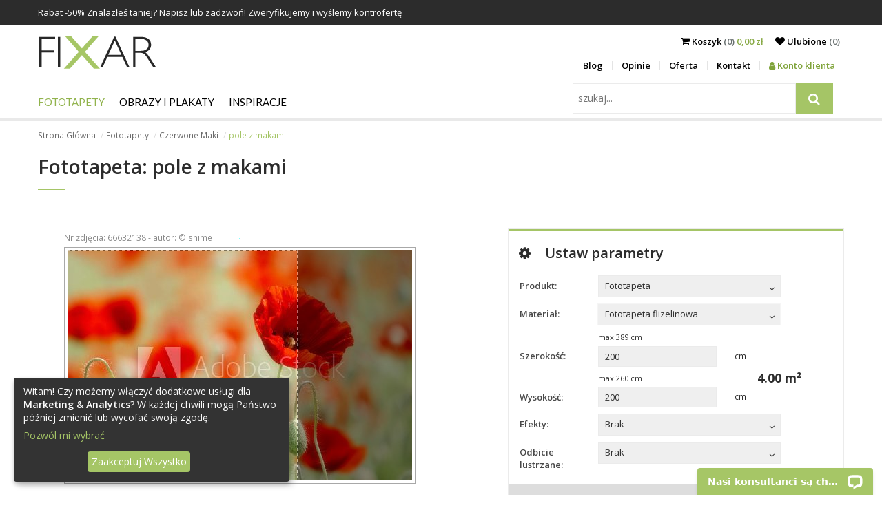

--- FILE ---
content_type: text/html; charset=utf-8
request_url: https://fixar.pl/fototapety/maki/pole-z-makami-6054
body_size: 13682
content:
<!DOCTYPE html>
<html lang="pl">
<head>
  <meta http-equiv="Content-Type" content="text/html; charset=utf-8" />
  <title>pole z makami - Maki - Fototapety - FIXAR.pl</title>
  <meta name="description" content="pole z makami. Zamów najpiękniejszą fototapetę i udekoruj mieszkanie. Zapraszamy do świata dekoracji ściennych." />
  <meta name="keywords" content="pole, makami, Maki" />
  <meta name="viewport" content="width=device-width, initial-scale=1.0">
  
  
  <link rel="canonical" href="https://fixar.pl/fototapety/maki/pole-z-makami-6054" />
  <meta property="og:image" content="https://fixar.pl/grafika/fototapeta-pole-z-makami-6054.jpg" />
  <!--[if lt IE 9]>
  <script src="http://html5shiv.googlecode.com/svn/trunk/html5.js"></script>
  <![endif]-->
  
  <link href="https://fonts.googleapis.com/css?family=Lato%7COpen+Sans:300,400,600,700" rel="stylesheet">
  <link href="/stylesheets/compiled/style.css?1637784965" media="screen" rel="stylesheet" type="text/css" />
  
<script type="text/javascript">
  var google_tag_params = {
    
    ecomm_prodid: 'FR_8f5f2b96-3e99-4c60-a5ec-705467265f2c_66632138',
    
    ecomm_pagetype: 'product',
    ecomm_totalvalue: '230.75'
  };
</script>




<script>
  window.dataLayer = window.dataLayer || [];
  
  
    dataLayer.push({
      'googleRemarketing' : google_tag_params
    });
dataLayer.push({
          'ecommerce': {
            'detail': {
              
              'products': [{
                'id': 'FR_8f5f2b96-3e99-4c60-a5ec-705467265f2c_66632138',
                'name': 'Fototapeta Czerwone Maki, pole z makami',
                'brand': 'FIXAR',
                'category': 'Fototapeta > Czerwone Maki',
                'price': '461.50'
              }]
            }
          }
        });
    
  

</script>




  
    <!-- Google Tag Manager -->
    <script>(function(w,d,s,l,i){w[l]=w[l]||[];w[l].push({'gtm.start':
        new Date().getTime(),event:'gtm.js'});var f=d.getElementsByTagName(s)[0],
      j=d.createElement(s),dl=l!='dataLayer'?'&l='+l:'';j.async=true;j.src=
      'https://www.googletagmanager.com/gtm.js?id='+i+dl;f.parentNode.insertBefore(j,f);
    })(window,document,'script','dataLayer','GTM-52PGDQB');</script>
    <!-- End Google Tag Manager -->
  
  


  

  

  <link rel="shortcut icon" href="/images/fixar.ico?v=f.0.2" type="image/x-icon"/>
  <link rel="icon" href="/images/fixar.ico?v=f.0.2" type="image/x-icon"/>
  <style>
    .see-it:before, .insp-right:before, .insp-left:before{
      content: 'Zobacz';
    }
  </style>
  
  
  <meta name="csrf-param" content="authenticity_token"/>
<meta name="csrf-token" content="1kAwZXZ3T4dFWZR0qQfL4FWve1ZATB4utLMmlIMG0uY="/>
</head>

<body class="no-js">
  
  
  
    <!-- Google Tag Manager (noscript) -->
    <noscript><iframe src="https://www.googletagmanager.com/ns.html?id=GTM-52PGDQB"
                      height="0" width="0" style="display:none;visibility:hidden"></iframe></noscript>
    <!-- End Google Tag Manager (noscript) -->
  

<div id="pupUp"></div>

<div class="banners">
  
  
  
    <div class="timed-discount" style="display: none;">
      <div class="b-wrapper">
        <div class="content">
          <div class="desc"> Rabat -<span class="d-percent">50%</span> Znalazłeś taniej? Napisz lub zadzwoń! Zweryfikujemy i wyślemy kontrofertę</div>
          <span class="time-left-counter "><span class="hide">Sun, 01 Feb 2026 22:59:59 +0000</span></span>
        </div>
      </div>
    </div>
  
</div>


<header id="very-top">
  <nav class="b-wrapper main">
    <div class="row">
      <div class="logo-wrapper">
        <a class="logo" href="/">
          <img alt="Fixar - fototapety, obrazy i plakaty" src="/images/logo_site.png?1509097889" />
        </a>
      </div>
      <div class="menu-right">
        <div class="row">
          <div class="sub-menu">
            <div class="cart">
              <span class="m-entry">
                <a href="/koszyk">
                  <i class="fa fa-shopping-cart" aria-hidden="true"></i> <span class="to-hide">Koszyk</span><span class="to-hide lighter"> (0) </span><span class="cart-total">0,00 zł</span>
                </a>
              </span>
            <span class="m-entry"><a href="/ulubione"><i class="fa fa-heart" aria-hidden="true"></i> <span class="to-hide">Ulubione </span>
                <span class="lighter"><span class="to-hide">(</span><span class='fav_count'>0</span><span class="to-hide">)</span></span>
              </a>
            </span>
          </div>
            <div class="side-nav">
              <ul class="row">
                
    <li><a href="/blog">Blog</a></li>
    <li><a href="/opinie">Opinie</a></li>
    <li><a href="/oferta">Oferta</a></li>
    <li><a href="/kontakt">Kontakt</a></li>
      
          <li><a class="panel" href="/logowanie"><i class="fa fa-user" aria-hidden="true"></i> Konto klienta</a></li>
      


              </ul>
            </div>
          </div>
          <div class="m-buttons">
            <span class="fa fa-search"></span>
            <span class="m-open fa fa-border fa-bars"></span>


            <span class="m-close fa fa-border fa-times"></span>


            </div>
        </div>

      </div>
    </div>
    <div class="row">
      <div class="m-nav">
        <div class="row">
          <div id="search" class="search-wrapper">
            <div class="search-menu">
              <form action="/szukaj" id="search2" method="post"><div style="margin:0;padding:0;display:inline"><input name="authenticity_token" type="hidden" value="1kAwZXZ3T4dFWZR0qQfL4FWve1ZATB4utLMmlIMG0uY=" /></div>
                  <input id="product" name="product" type="hidden" value="fototapety" />
                  <div class="input-side-button">
                    <input class="key" id="key" name="key" placeholder="szukaj..." type="text" value="" />
                    <span class="input-btn-group">
                        <button type="submit">
                          <i class="fa fa-search" title="szukaj"></i>
                        </button>
                    </span>

                  </div>
              </form>
            </div>
          </div>
          <div class="main-menu">
            <ul class="row navigation">
  
  
      <li class="has-subcats">

        <a href="/fototapety" class="level-1 active">Fototapety</a>
        
            <ul>
              
                  <li class="has-subcats-2">
                    <p class="title">Miejsca</p>
                    
                        <ul>
                          
                              <li><a href="/fototapety/do-kuchni">Do Kuchni</a> </li>
                          
                              <li><a href="/fototapety/do-salonu">Do Salonu</a> </li>
                          
                              <li><a href="/fototapety/do-sypialni">Do Sypialni</a> </li>
                          
                              <li><a href="/fototapety/do-pokoju-dziecka">Do Pokoju dziecka</a> </li>
                          
                              <li><a href="/fototapety/do-lazienki">Do Łazienki</a> </li>
                          
                              <li><a href="/fototapety/do-biura">Do Biura</a> </li>
                          
                              <li><a href="/fototapety/do-pokoju-nastolatka">Dla Nastolatka</a> </li>
                          
                              <li><a href="/fototapety/do-pokoju-chlopca">Do Pokoju chłopca</a> </li>
                          
                        </ul>
                    
                  </li>
              
                  <li class="has-subcats-2">
                    <p class="title">Kategorie</p>
                    
                        <ul>
                          
                              <li><a href="/fototapety/architektura">Architektura</a> </li>
                          
                              <li><a href="/fototapety/kwiaty">Kwiaty</a> </li>
                          
                              <li><a href="/fototapety/sport">Sport</a> </li>
                          
                              <li><a href="/fototapety/tekstury">Tekstury</a> </li>
                          
                              <li><a href="/fototapety/abstrakcja">Abstrakcja</a> </li>
                          
                              <li><a href="/fototapety/krajobrazy">Krajobraz</a> </li>
                          
                              <li><a href="/fototapety/pojazdy">Pojazdy</a> </li>
                          
                              <li><a href="/fototapety/mapa-swiata">Mapa Świata</a> </li>
                          
                              <li><a href="/fototapety/dmuchawce">Dmuchawce</a> </li>
                          
                              <li><a href="/fototapety/stadion">Stadion</a> </li>
                          
                              <li><a href="/fototapety/schody">Schody</a> </li>
                          
                              <li><a href="/fototapety/zwierzeta">Zwierzęta</a> </li>
                          
                              <li><a href="/fototapety/kawa">Kawa</a> </li>
                          
                              <li><a href="/fototapety/mur">Mur</a> </li>
                          
                              <li><a href="/fototapety/orchidea">Orchidea</a> </li>
                          
                              <li><a href="/fototapety/wodospad">Wodospad</a> </li>
                          
                              <li><a href="/fototapety/gory">Góry</a> </li>
                          
                              <li><a href="/fototapety/trawa">Trawa</a> </li>
                          
                              <li><a href="/fototapety/zachod-slonca">Zachód słońca</a> </li>
                          
                        </ul>
                    
                  </li>
              
                  <li class="has-subcats-2">
                    <p class="title">Serie</p>
                    
                        <ul>
                          
                              <li><a href="/fototapety/-3d">Przestrzenne - 3D</a> </li>
                          
                              <li><a href="/fototapety/draw_flower">Rysunki kwiatów</a> </li>
                          
                              <li><a href="/fototapety/mosty">Mosty - Wiadukty</a> </li>
                          
                              <li><a href="/fototapety/uliczki">Uliczki - Alejki</a> </li>
                          
                              <li><a href="/fototapety/miasta">Miasta</a> </li>
                          
                              <li><a href="/fototapety/prowansja">Lawenda - Prowansja</a> </li>
                          
                              <li><a href="/fototapety/wieza-eiffla">Wieża Eiffla</a> </li>
                          
                              <li><a href="/fototapety/graffiti">Graffiti</a> </li>
                          
                              <li><a href="/fototapety/maki" class="active">Czerwone Maki</a> </li>
                          
                              <li><a href="/fototapety/optyczne-powiekszenie">Optyczne powiększenie</a> </li>
                          
                              <li><a href="/fototapety/orientalne">Orientalne</a> </li>
                          
                              <li><a href="/fototapety/komiks">Komiks</a> </li>
                          
                              <li><a href="/fototapety/nowy-york">Nowy York</a> </li>
                          
                              <li><a href="/fototapety/czarno-biale">Czarno Białe</a> </li>
                          
                              <li><a href="/fototapety/las">Las</a> </li>
                          
                              <li><a href="/fototapety/niebo">Niebo</a> </li>
                          
                              <li><a href="/fototapety/styl-skandynawski">Styl Skandynawski</a> </li>
                          
                              <li><a href="/fototapety/sepia">Sepia</a> </li>
                          
                              <li><a href="/fototapety/styl-marynistyczny">Styl Marynistyczny</a> </li>
                          
                              <li><a href="/fototapety/pastele">Pastele</a> </li>
                          
                        </ul>
                    
                  </li>
              
            </ul>
        

      </li>
  
      <li class="has-subcats">

        <a href="/obrazy-i-plakaty" class="level-1">Obrazy i Plakaty</a>
        
            <ul>
              
                  <li class="has-subcats-2">
                    <p class="title">Miejsca</p>
                    
                        <ul>
                          
                              <li><a href="/obrazy-i-plakaty/do-kuchni">Do Kuchni</a> </li>
                          
                              <li><a href="/obrazy-i-plakaty/do-salonu">Do Salonu</a> </li>
                          
                              <li><a href="/obrazy-i-plakaty/do-sypialni">Do Sypialni</a> </li>
                          
                              <li><a href="/obrazy-i-plakaty/do-pokoju-dziecka">Do Pokoju dziecka</a> </li>
                          
                              <li><a href="/obrazy-i-plakaty/do-lazienki">Do Łazienki</a> </li>
                          
                              <li><a href="/obrazy-i-plakaty/do-biura">Do Biura</a> </li>
                          
                              <li><a href="/obrazy-i-plakaty/do-jadalni">Do Jadalni</a> </li>
                          
                        </ul>
                    
                  </li>
              
                  <li class="has-subcats-2">
                    <p class="title">Kategorie</p>
                    
                        <ul>
                          
                              <li><a href="/obrazy-i-plakaty/architektura">Architektura</a> </li>
                          
                              <li><a href="/obrazy-i-plakaty/kwiaty">Kwiaty</a> </li>
                          
                              <li><a href="/obrazy-i-plakaty/ludzie">Ludzie</a> </li>
                          
                              <li><a href="/obrazy-i-plakaty/abstrakcja">Abstrakcja</a> </li>
                          
                              <li><a href="/obrazy-i-plakaty/krajobrazy">Krajobrazy</a> </li>
                          
                              <li><a href="/obrazy-i-plakaty/pojazdy">Pojazdy</a> </li>
                          
                              <li><a href="/obrazy-i-plakaty/owoce">Owoce</a> </li>
                          
                        </ul>
                    
                  </li>
              
                  <li class="has-subcats-2">
                    <p class="title">Serie</p>
                    
                        <ul>
                          
                              <li><a href="/obrazy-i-plakaty/city_live">Miasta</a> </li>
                          
                              <li><a href="/obrazy-i-plakaty/retro_vitange">Retro - Vintage</a> </li>
                          
                              <li><a href="/obrazy-i-plakaty/fotopanorama">Fotopanorama</a> </li>
                          
                        </ul>
                    
                  </li>
              
            </ul>
        

      </li>
  
  <li class="has-subcats">
    <a href="/inspiracje" class="level-1 ">Inspiracje</a>
    <ul>
      
        <li class="has-subcats-2">
          <p class="title">Fototapety</p>
          <div class="subcatsLists" style="display: flex; flex-wrap: wrap;">
            
              <ul>
                
                  <li><a href="/inspiracje/filtruj/fototapety/do-kuchni">Do Kuchni</a></li>
                
                  <li><a href="/inspiracje/filtruj/fototapety/do-salonu">Do Salonu</a></li>
                
                  <li><a href="/inspiracje/filtruj/fototapety/do-sypialni">Do Sypialni</a></li>
                
                  <li><a href="/inspiracje/filtruj/fototapety/do-pokoju-dziecka">Do Pokoju dziecka</a></li>
                
                  <li><a href="/inspiracje/filtruj/fototapety/do-lazienki">Do Łazienki</a></li>
                
                  <li><a href="/inspiracje/filtruj/fototapety/do-biura">Do Biura</a></li>
                
                  <li><a href="/inspiracje/filtruj/fototapety/architektura">Architektura</a></li>
                
                  <li><a href="/inspiracje/filtruj/fototapety/kwiaty">Kwiaty</a></li>
                
                  <li><a href="/inspiracje/filtruj/fototapety/sport">Sport</a></li>
                
                  <li><a href="/inspiracje/filtruj/fototapety/do-pokoju-nastolatka">Dla Nastolatka</a></li>
                
                  <li><a href="/inspiracje/filtruj/fototapety/tekstury">Tekstury</a></li>
                
                  <li><a href="/inspiracje/filtruj/fototapety/abstrakcja">Abstrakcja</a></li>
                
                  <li><a href="/inspiracje/filtruj/fototapety/krajobrazy">Krajobraz</a></li>
                
                  <li><a href="/inspiracje/filtruj/fototapety/pojazdy">Pojazdy</a></li>
                
                  <li><a href="/inspiracje/filtruj/fototapety/-3d">Przestrzenne - 3D</a></li>
                
                  <li><a href="/inspiracje/filtruj/fototapety/draw_flower">Rysunki kwiatów</a></li>
                
                  <li><a href="/inspiracje/filtruj/fototapety/mosty">Mosty - Wiadukty</a></li>
                
                  <li><a href="/inspiracje/filtruj/fototapety/uliczki">Uliczki - Alejki</a></li>
                
                  <li><a href="/inspiracje/filtruj/fototapety/miasta">Miasta</a></li>
                
                  <li><a href="/inspiracje/filtruj/fototapety/prowansja">Lawenda - Prowansja</a></li>
                
              </ul>
            
              <ul>
                
                  <li><a href="/inspiracje/filtruj/fototapety/wieza-eiffla">Wieża Eiffla</a></li>
                
                  <li><a href="/inspiracje/filtruj/fototapety/graffiti">Graffiti</a></li>
                
                  <li><a href="/inspiracje/filtruj/fototapety/maki">Czerwone Maki</a></li>
                
                  <li><a href="/inspiracje/filtruj/fototapety/mapa-swiata">Mapa Świata</a></li>
                
                  <li><a href="/inspiracje/filtruj/fototapety/dmuchawce">Dmuchawce</a></li>
                
                  <li><a href="/inspiracje/filtruj/fototapety/optyczne-powiekszenie">Optyczne powiększenie</a></li>
                
                  <li><a href="/inspiracje/filtruj/fototapety/stadion">Stadion</a></li>
                
                  <li><a href="/inspiracje/filtruj/fototapety/schody">Schody</a></li>
                
                  <li><a href="/inspiracje/filtruj/fototapety/zwierzeta">Zwierzęta</a></li>
                
                  <li><a href="/inspiracje/filtruj/fototapety/kawa">Kawa</a></li>
                
                  <li><a href="/inspiracje/filtruj/fototapety/mur">Mur</a></li>
                
                  <li><a href="/inspiracje/filtruj/fototapety/orientalne">Orientalne</a></li>
                
                  <li><a href="/inspiracje/filtruj/fototapety/komiks">Komiks</a></li>
                
                  <li><a href="/inspiracje/filtruj/fototapety/orchidea">Orchidea</a></li>
                
                  <li><a href="/inspiracje/filtruj/fototapety/wodospad">Wodospad</a></li>
                
                  <li><a href="/inspiracje/filtruj/fototapety/gory">Góry</a></li>
                
                  <li><a href="/inspiracje/filtruj/fototapety/trawa">Trawa</a></li>
                
                  <li><a href="/inspiracje/filtruj/fototapety/nowy-york">Nowy York</a></li>
                
                  <li><a href="/inspiracje/filtruj/fototapety/czarno-biale">Czarno Białe</a></li>
                
                  <li><a href="/inspiracje/filtruj/fototapety/las">Las</a></li>
                
              </ul>
            
              <ul>
                
                  <li><a href="/inspiracje/filtruj/fototapety/niebo">Niebo</a></li>
                
                  <li><a href="/inspiracje/filtruj/fototapety/styl-skandynawski">Styl Skandynawski</a></li>
                
                  <li><a href="/inspiracje/filtruj/fototapety/sepia">Sepia</a></li>
                
                  <li><a href="/inspiracje/filtruj/fototapety/styl-marynistyczny">Styl Marynistyczny</a></li>
                
                  <li><a href="/inspiracje/filtruj/fototapety/pastele">Pastele</a></li>
                
                  <li><a href="/inspiracje/filtruj/fototapety/zachod-slonca">Zachód słońca</a></li>
                
                  <li><a href="/inspiracje/filtruj/fototapety/do-pokoju-chlopca">Do Pokoju chłopca</a></li>
                
              </ul>
            
          </div>

        </li>
      
        <li class="has-subcats-2">
          <p class="title">Obrazy i Plakaty</p>
          <div class="subcatsLists" style="display: flex; flex-wrap: wrap;">
            
              <ul>
                
                  <li><a href="/inspiracje/filtruj/obrazy-i-plakaty/do-kuchni">Do Kuchni</a></li>
                
                  <li><a href="/inspiracje/filtruj/obrazy-i-plakaty/do-salonu">Do Salonu</a></li>
                
                  <li><a href="/inspiracje/filtruj/obrazy-i-plakaty/do-sypialni">Do Sypialni</a></li>
                
                  <li><a href="/inspiracje/filtruj/obrazy-i-plakaty/architektura">Architektura</a></li>
                
                  <li><a href="/inspiracje/filtruj/obrazy-i-plakaty/kwiaty">Kwiaty</a></li>
                
                  <li><a href="/inspiracje/filtruj/obrazy-i-plakaty/ludzie">Ludzie</a></li>
                
                  <li><a href="/inspiracje/filtruj/obrazy-i-plakaty/do-pokoju-dziecka">Do Pokoju dziecka</a></li>
                
                  <li><a href="/inspiracje/filtruj/obrazy-i-plakaty/do-lazienki">Do Łazienki</a></li>
                
                  <li><a href="/inspiracje/filtruj/obrazy-i-plakaty/abstrakcja">Abstrakcja</a></li>
                
                  <li><a href="/inspiracje/filtruj/obrazy-i-plakaty/krajobrazy">Krajobrazy</a></li>
                
                  <li><a href="/inspiracje/filtruj/obrazy-i-plakaty/pojazdy">Pojazdy</a></li>
                
                  <li><a href="/inspiracje/filtruj/obrazy-i-plakaty/do-biura">Do Biura</a></li>
                
                  <li><a href="/inspiracje/filtruj/obrazy-i-plakaty/city_live">Miasta</a></li>
                
                  <li><a href="/inspiracje/filtruj/obrazy-i-plakaty/do-jadalni">Do Jadalni</a></li>
                
                  <li><a href="/inspiracje/filtruj/obrazy-i-plakaty/retro_vitange">Retro - Vintage</a></li>
                
                  <li><a href="/inspiracje/filtruj/obrazy-i-plakaty/fotopanorama">Fotopanorama</a></li>
                
                  <li><a href="/inspiracje/filtruj/obrazy-i-plakaty/owoce">Owoce</a></li>
                
              </ul>
            
          </div>

        </li>
      
    </ul>
  </li>
</ul>
<ul class="row additional-menu">
  
    <li><a href="/blog">Blog</a></li>
    <li><a href="/opinie">Opinie</a></li>
    <li><a href="/oferta">Oferta</a></li>
    <li><a href="/kontakt">Kontakt</a></li>
      
          <li><a class="panel" href="/logowanie"><i class="fa fa-user" aria-hidden="true"></i> Konto klienta</a></li>
      


</ul>

          </div>
        </div>

      </div>
    </div>
    </nav>



</header>

<!-- container -->

<div class="b-wrapper">
  <ol class="breadcrumbs hidden-on-sm">
    
        
            <li><a href="/">Strona Główna</a></li>
        
    
        
            <li><a href="/fototapety">Fototapety</a></li>
        
    
        
            <li><a href="/fototapety/maki">Czerwone Maki</a></li>
        
    
        
            <li class="active">pole z makami</li>
        
    
  </ol>
  
</div>

<div class="container">
  
<div class="b-wrapper">
  <div class="box box-text box-first">
    <h1>Fototapeta: pole z makami</h1>
    
  </div>

  <div class="row">
      <div class="jumbo-jcrop photoBoxCrop col col-lg-6">
        <div class="row">
          <div  id="partsImage" class="nonParts text-center">
            <div class="mb-4  framesWrapper">
              <div id="myImagesId"></div>
              <img id="myImagesFrame" alt="frame" src="[data-uri]">
            </div>
          </div>
          <div class="jcrop-wrapper">
            <div class="row row-jcrop">
              <div class="photoCropWrapper">
                <span class="photo-number">Nr zdjęcia: 66632138 - autor: &copy; shime</span>
                <br />
                <div class="photoCrop">
                  <img alt="Fototapeta pole z makami" data-original-h="334" data-original-w="500" id="target" src="/grafika/fototapeta-pole-z-makami-6054.jpg?1555065198" />
                </div>
              </div>
              <p>Chwyć kadr przytrzymująć lewym klawiszem i przesuwaj.<br />
                <span>Produkt nie bedzie zawierał znaku wodnego.</span></p>
            </div>
          </div>
          
            <div class="productVisualizations">
              
  <div class="prd_dtl_img_insp vItems with-js">
    
      <h3 class="visualizationHeader">Wizualizacja produktu:</h3>
    
    
    
    
      <div data-title="Wizualizacje" class="vModalW" id="visualizationModal" tabindex="-1" role="dialog" aria-hidden="true">
  <div class="slidebox slideboxWithV">
    <div class="anotherContainerW">
      <div class="container vItems">
      </div>
    </div>
  </div>
</div>


  </div>

            </div>
          
        </div>
      </div>
      <div class="panelConf col col-lg-5 col-lg-offset-1">
        <h2><i class="fa fa-cog" aria-hidden="true"></i>Ustaw parametry</h2>

        <div class="form-row">
          <div class="col col-md-3">
            <label for="id">Produkt:</label>
          </div>
          <div class="col col-md-7">
            <form action="/reload_products" method="post"><div style="margin:0;padding:0;display:inline"><input name="authenticity_token" type="hidden" value="1kAwZXZ3T4dFWZR0qQfL4FWve1ZATB4utLMmlIMG0uY=" /></div>
                <div class="my-dropdown2"><span class="select" tabindex="0"><span class="label">Fototapeta</span><span aria-hidden="true" class="fa fa-angle-down"></span></span><select id="id" name="id" onchange="this.form.submit();"><option value="2" selected="selected">Fototapeta</option>
<option value="1">Obraz</option>
<option value="3">Plakat</option></select></div>
                <input name="photo_id" type="hidden" value="66632138" />
            </form>
          </div>
        </div>
        <form action="/do-koszyka" class="add-to-basket" data-disable-with="Przetwarzanie..." data-reload-items="#width, #height, #materials, #laminate" data-reload-price="/reload/not_use_size/1" data-remote="true" id="createBasket" method="post"><div style="margin:0;padding:0;display:inline"><input name="authenticity_token" type="hidden" value="1kAwZXZ3T4dFWZR0qQfL4FWve1ZATB4utLMmlIMG0uY=" /></div>
            <input id="product_id" name="product_id" type="hidden" value="2" />
            <input id="photo_id" name="photo_id" type="hidden" value="66632138" />
            <input id="our_photo_id" name="our_photo_id" type="hidden" value="6054" />
            <input id="thumb" name="thumb" type="hidden" value="/grafika/fototapeta-pole-z-makami-6054.jpg" />
            
                <input id="credit_photo" name="credit_photo" type="hidden" value="1" />
                <div class="form-row ">
  <div class="col col-md-3">
    <label for="materials">Materiał:</label>
  </div>
  
    <div class="my-dropdown2 col col-md-7 preventD"><span class="select" tabindex="0"><span class="label">Fototapeta flizelinowa</span><span aria-hidden="true" class="fa fa-angle-down"></span></span><select autocomplete="off" id="materials" name="materials"><option value="12" selected="selected">Fototapeta flizelinowa</option>
<option value="15">Fototapeta winylowa</option>
<option value="13">Fototapeta laminowana</option>
<option value="16">Fototapeta samoprzylepna  Easy Stick</option></select></div>
</div>
<div class="form-row with-metrics">
  <div class="row">
    <div class="col col-md-7 col-md-offset-3">
      
          <p class="label">max <span id="maxWidth"></span> cm</p>
      
    </div>
  </div>
  <div class="col col-md-3">
    <label for="width">Szerokość:</label>
  </div>
  <div class="col col-md-5 width-height">
    <input id="width" name="width" type="text" value="200" />
  </div>
  <div class="col col-md-3 metrics">
    
        <div class="metric" >cm</div>
    
  </div>
</div>


<div class="form-row height-row with-metrics">

  <div class="row">
    <div class="col col-md-7 col-md-offset-3">
      
          <p class="label">max <span id="maxHeight"></span> cm</p>
      
    </div>
  </div>
  <div class="col col-md-3">
    <label for="height">Wysokość:</label>
  </div>
  <div class="col col-md-5 width-height">
    <input id="height" name="height" type="text" value="200"  />
  </div>
  <div class="col col-md-3 metrics">
    
        <div class="metric" >cm</div>
    
  </div>
  
  <div class="pow-wrapper">
    <span id="pow">4.00</span> m²
  </div>
  
</div>

<input id="laminate" name="laminate" type="hidden" value="0" />


            

            <div class="form-row">
              <div class="col col-md-3">
                <label for="effects">Efekty:</label>
              </div>
              <div class="col col-md-7">
                <div class="my-dropdown2"><span class="select" tabindex="0"><span class="label">Brak</span><span aria-hidden="true" class="fa fa-angle-down"></span></span><select autocomplete="off" id="effects" name="effect"><option value="0" selected="selected">Brak</option>
<option value="1">Sepia</option>
<option value="2">Czarno białe</option></select></div>
              </div>
            </div>
            <div class="form-row">
              <div class="col col-md-3">
                <label for="mirror">Odbicie lustrzane:</label>
              </div>
              <div class="col col-md-7">
                <div class="my-dropdown2"><span class="select" tabindex="0"><span class="label">Brak</span><span aria-hidden="true" class="fa fa-angle-down"></span></span><select autocomplete="off" id="mirror" name="mirror"><option value="/mirror/66632138/:effect/0" selected="selected">Brak</option>
<option value="/mirror/66632138/:effect/1">Poziome</option>
<option value="/mirror/66632138/:effect/2">Pionowe</option>
<option value="/mirror/66632138/:effect/3">Poziome i Pionowe</option></select></div>
              </div>
            </div>

            <input disabled="disabled" id="fotoWidthMax" name="fotoWidthMax" type="hidden" value="3888.0" />
            <input disabled="disabled" id="fotoHeightMax" name="fotoHeightMax" type="hidden" value="2592.0" />

            <input id="x1" name="x1" type="hidden" value="{:id=&gt;&quot;x1&quot;}" />
            <input id="y1" name="y1" type="hidden" value="{:id=&gt;&quot;y1&quot;}" />
            <input id="x2" name="x2" type="hidden" value="{:id=&gt;&quot;x2&quot;}" />
            <input id="y2" name="y2" type="hidden" value="{:id=&gt;&quot;y2&quot;}" />
            <input id="w" name="w" type="hidden" value="{:id=&gt;&quot;w&quot;}" />
            <input id="h" name="h" type="hidden" value="{:id=&gt;&quot;h&quot;}" />

            <div class="row price">
  <div class="col">
  <div class="row">
    <div class="col col-md-6 before-discount">
      
          <div class="price-w">
            <p class="price-l">Cena:</p>
            <p class="price-p"><label class="bd-price">461,50</label> zł</p>
          </div>
      
    </div>
    <div class="col col-md-6">
      <button id="addToCart" name="commit" type="submit" value="">
    <span>
      <span class="add-text">Do koszyka</span>
    </span>
      </button>
    </div>
  </div>
  
    <div class="discount-value row">
      <!--<span class="cross-price"></span>-->
      

      <p class="col col-md-6 after-discount"><label id="options">230,75</label> zł</p>
      <div class="col col-md-6 f-right">
        <p><strong>Spiesz się!</strong></p>
        <p class="discount-will-save">Zaoszczędzisz <span class='val'>230,75</span>  zł</p>
      </div>
    </div>
  
  </div>
</div>



    <div class="row realization-time">
      
          <div class="row">
            <p class="time-text">Termin realizacji od 4 do 6 dni roboczych.</p>
            <p class="time-link"><a href="/kontakt" class="question newQuest"><i class="fa fa-commenting-o" aria-hidden="true"></i> Zadaj Pytanie</a></p>
          </div>
      

    </div>


        </form>
      </div>
    </div>
  

  
<div class="product-tabs my-tabs">
  <ul class="tabs-menu">
    
      <li class="load-on-sight" data-from="/more-photos/fototapety" data-from_id="66632138" data-target="tab_podobne"><a href="#tab_podobne">Podobne</a></li>
    
      <li class="load-on-click" data-from="/more-photos2/fototapety" data-from_id="99517" data-target="tab_tego-autora"><a href="#tab_tego-autora">Tego autora</a></li>
    
      <li><a href="#tab_komentarze">Komentarze</a></li>
    
      <li><a href="#tab_zobacz-inne">Zobacz inne</a></li>
    
  </ul>
  
    <div id="tab_podobne" class="tab row photos-wrapper loading"
    >
      
    </div>
  
    <div id="tab_tego-autora" class="tab row photos-wrapper loading"
    >
      
    </div>
  
    <div id="tab_komentarze" class="tab row  "
    >
      <div>
  <div class="fb-comment-wrapper">
    <div style="margin-top: 5px;" class="fb-comments" data-href="https://fixar.pl/fototapety/maki/pole-z-makami-6054" data-numposts="5" data-width="100%"></div>
  </div>
</div>
    </div>
  
    <div id="tab_zobacz-inne" class="tab row  "
    >
      



<div class="row">
  <div class="col col-lg-10">
    <ul class="row see-others">
      
          <li class="col col-lg-10">
            <a href="/fototapety/optyczne-powiekszenie" class="q">Fototapety Optyczne powiększenie</a>
          </li>
      
          <li class="col col-lg-10">
            <a href="/fototapety/orientalne" class="q">Fototapety Orientalne</a>
          </li>
      
          <li class="col col-lg-10">
            <a href="/fototapety/komiks" class="q">Fototapety Komiks</a>
          </li>
      
          <li class="col col-lg-10">
            <a href="/fototapety/nowy-york" class="q">Fototapety Nowy York</a>
          </li>
      
    </ul>
  </div>
</div>




    </div>
  
</div>
  


<div style="display: none">
<div class="row materials-dialog">
  <div class="col col-lg-6 materials-imgs">
    
        <div id="material-img-12" class="materials-img col no-margin col-md-6 center">
          <div class="m-wrapper" data-material-id="12">
            
              <img class="strip" src="/images/flizelinowa.jpg" data-material-id="12" alt="Fototapeta flizelinowa" title="Fototapeta flizelinowa">
            
          <p>Fototapeta flizelinowa</p>
          </div>
        </div>
    
        <div id="material-img-15" class="materials-img col no-margin col-md-6 center">
          <div class="m-wrapper" data-material-id="15">
            
              <img class="strip" src="/images/winylowa_na_flizelinie.jpg" data-material-id="15" alt="Fototapeta winylowa" title="Fototapeta winylowa">
            
          <p>Fototapeta winylowa</p>
          </div>
        </div>
    
        <div id="material-img-13" class="materials-img col no-margin col-md-6 center">
          <div class="m-wrapper" data-material-id="13">
            
              <img class="strip" src="/images/laminowana.jpg" data-material-id="13" alt="Fototapeta laminowana" title="Fototapeta laminowana">
            
          <p>Fototapeta laminowana</p>
          </div>
        </div>
    
        <div id="material-img-16" class="materials-img col no-margin col-md-6 center">
          <div class="m-wrapper" data-material-id="16">
            
              <img class="strip" src="/images/samoprzylepna.jpg" data-material-id="16" alt="Fototapeta samoprzylepna  Easy Stick" title="Fototapeta samoprzylepna  Easy Stick">
            
          <p>Fototapeta samoprzylepna  Easy Stick</p>
          </div>
        </div>
    
  </div>
  <div class="col col-lg-6 materials-descs">
    
        <div class="material-desc-12" style="display: none;">
          <h2>Fototapeta flizelinowa</h2>
          Fototapeta flizelinowa jest matowa. Docenią ją wielbiciele prostych rozwiązań, ponieważ jej
instalacja wymaga jedynie użycia kleju na ścianę. Jest to produkt powstały z myślą o ochronie
środowiska naturalnego. Składa się z celulozy lateksowej oraz flizeliny, dzięki czemu można ją
pielęgnować przy użyciu wilgotnej ścierki. Lekko włóknista powierzchnia sprawia, że nasycenie kolorystyczne jest lekko stonowane. Ten typ fototapety posiada gramaturę 150 g/m2. Jeden
arkusz może posiadać maksymalną szerokość wynoszącą 148 cm
<br><br>
<strong>Przeznaczenie:</strong>
salon, sypialnia, biuro, pokój dziecka
        </div>
    
        <div class="material-desc-15" style="display: none;">
          <h2>Fototapeta winylowa</h2>
          Fototapeta o wyjątkowo wysokim nasyceniu kolorystycznym. Matowa i całkowicie gładka powierzchnia fototapety. Materiał całkowicie ekologiczny i bezpieczny dla zdrowia ludzi. Może być bez przeszkód montowany w pomieszczeniach gdzie przebywają dzieci. Wykonany z  celulozowo-filzelinowych komponentów. Gramatura 190 g/m2. Bardzo trwały, odporny na zarysowania i otarcia. Do montażu fototapeta zalecany jest  klej Metylan Direct firmy Henkel.  Fototapetę można czyścić przecierając jej powierzchnie wilgotną ściereczką. Maksymalna szerokość jednego pasa fototapety to 156 cm.
<br><br>
<strong>Przeznaczenie:</strong>
salon, sypialnia, biuro, pokój dziecka, korytarz
        </div>
    
        <div class="material-desc-13" style="display: none;">
          <h2>Fototapeta laminowana</h2>
          Fototapeta wykonana jest na podkładzie flizelinowym, nadruk na warstwie winylowej. Wszystko
zabezpiecza niebłyszczący laminat. Dzięki użyciu aż trzech warstw, ta kategoria produktów ma
podwyższoną odporność na szkodliwe działanie wszelkich środków chemicznych, a także na
uszkodzenia mechaniczne. Laminat tworzy przezroczystą powłokę jednak, na szarych powierzchniach wydruku, może nieznacznie być widoczne zielone nasycenie.  Jej instalacja zalecana jest do wszelkiego typu trudnych pomieszczeń, w
których panuje na przykład podwyższona wilgotność albo które są w szczególny sposób narażone
na zabrudzenia. Fototapeta tego rodzaju jest gruba, posiada gramaturę 400 g/m2, a maksymalna
szerokość jednego pasa wynosi 156 cm
<br><br>
<strong>Przeznaczenie:</strong>
kuchnia, łazienka, korytarz, powierzchnie ścienne wymagające dodatkowej ochrony
        </div>
    
        <div class="material-desc-16" style="display: none;">
          <h2>Fototapeta samoprzylepna  Easy Stick</h2>
          Zdecydowanie największym plusem fototapety samoprzylepnej, jest duża łatwość jej instalacji oraz możliwość wielokrotnego przyklejania i odklejania. Spodnia warstwa produktu pokryta została klejem akrylowym. Dobre odwzorowanie naturalnych kolorów jest możliwe dzięki zewnętrznej powłoce poliestrowa. Fototapeta wymaga gładkich ścianach, możliwy montaż frontach meblowych, czy szybach. Dodatkowo bez obaw można stosować wilgotną ściereczkę do zmywania jej powierzchni. Pas może mieć maksymalną szerokość 148 cm.
<br><br>
<strong>Przeznaczenie:</strong>
salon, sypialnia, korytarz, biuro, pokój dziecka 
        </div>
    


  </div>
  <div class="clear"></div>

    <div class="row dialog-bottom" style="">
      <div class="price-section2">
        <div class="wrapper">
        Cena: <span id="options2">461,50</span> zł
        </div>
      </div>
      <input class="btn btn-default" type="button" value="Wybierz">
    </div>

</div>

</div>
</div>





<div id="ask-question">
  <form action="/product_question" class="cmxform js-validate ask-question w-captcha" method="post"><div style="margin:0;padding:0;display:inline"><input name="authenticity_token" type="hidden" value="1kAwZXZ3T4dFWZR0qQfL4FWve1ZATB4utLMmlIMG0uY=" /></div>
    <div id="photoPartner" style="padding-top:0px; margin-top:0px; ">
      <div class="contactBox">
        <h3><span>Zadaj Pytanie</span></h3>
        <div class="form-row">
          <label class="col col-md-3" for="name">Imię i nazwisko</label>
          <div class="col col-md-9">
            <input class="required form-control" data-msg-required="nie może być puste" id="name" name="name" type="text" value="" />
          </div>
        </div>
        <div class="form-row">
          <label class="col col-md-3" for="email">Email</label>
          <div class="col col-md-9"><input class="required email form-control" data-msg-email="Zły format" data-msg-required="nie może być puste" id="email" name="email" type="text" value="" /></div>
        </div>

        <div class="form-row">
          <label class="col col-md-3" for="message">Wiadomość</label>
          <div class="col col-md-9"><textarea class="required form-control" data-msg-required="nie może być puste" id="message" name="message"></textarea></div>
        </div>
        
        <div class="form-row">
          <label class="col col-md-3" for="link">Link do produktu</label>
            <div class="col col-md-9">
              <input class="form-control" id="link" name="link" type="text" value="https://fixar.pl/fototapety/maki/pole-z-makami-6054" />
            </div>
        </div>
        

        <div class="form-row row">
          <div class="col col-md-9 col-md-offset-3">
            <div class="policy floating-radios thinner-padding">
              <label class="" for="rodo_terms_of_service">
                <input class="agreement" id="rodo_terms_of_service" name="rodo_terms_of_service" type="checkbox" value="1" />
                <div class="rodo-agreement rodo-dotify dotify-read-more"><div class='r-section'>Zgadzam się na przetwarzanie moich danych osobowych zamieszczonych w niniejszym formularzu zapytania o ofertę przez <b>DEMUR Krzysztof Wcisło, ul. Stawowa 33A, 34-730 Mszana Dolna, NIP 737-196-00-63, REGON 120165596</b> w celu kontaktu z Tobą oraz udzielenia Ci odpowiedzi na zadane pytanie.</div><div class="r-section"> Administratorem Państwa danych osobowych przekazywanych na niniejszej stronie jest DEMUR Krzysztof Wcisło, ul. Stawowa 33A, 34-730 Mszana Dolna, NIP 737-196-00-63, REGON 120165596.<br> Jeżeli złożyłeś oświadczenie o zgodzie na przetwarzanie danych osobowych w każdej chwili masz prawo cofnąć tą zgodę. Cofnięcie zgody nie będzie wpływać na zgodność z prawem przetwarzania, którego dokonano na podstawie Twojej zgody przed jej wycofaniem.<br> Dane osobowe przetwarzane na poniższej stronie wykorzystywane są w celu realizacji umowy sprzedaży, prowadzenia konta klienta, w celu kontaktu z Tobą jak również odpowiedzi na zadane przez Ciebie pytania, na podstawie prawnie uzasadnionego interesu Administratora, na podstawie Twojej zgody i zainteresowania naszą ofertą (podstawa z art. 6 ust. 1 lit. a i b RODO).<br> Twoje dane osobowe możemy udostępniać następującym kategoriom podmiotów: <ol> <li>podwykonawcom, czyli podmiotom, z których korzystamy przy ich przetwarzaniu;</li> <li>partnerom handlowym, których oferta uzupełnia naszą ofertę;</li> </ol> </div> <div class="r-section"> Twoje Dane osobowe będą przetwarzane i przechowywane od momentu ich uzyskania przez Administratora Danych Osobowych do czasu obowiązywania umowy zawartej  Tobą, a także po jej zakończeniu w celach: <ol> <li>dochodzenia roszczeń w związku z wykonywaniem umowy;</li> <li>wykonania obowiązków wynikających z przepisów prawa, w tym w szczególności podatkowych i rachunkowych;</li> <li>zgłosisz sprzeciw względem ich przetwarzania w tym celu, cofniesz zgodę, jeśli przetwarzaliśmy je na podstawie tzw. zgody marketingowej, lub sami ustalimy, że się zdezaktualizowały.</li> </ol> </div> <div class="r-section"> Warto pamiętać, że masz prawo wniesienia skargi do UODO gdy uznasz, iż przetwarzanie danych osobowych narusza przepisy ogólnego rozporządzenia o ochronie danych osobowych z dnia 27 kwietnia 2016 r.<br> Przysługuje Ci prawo: <ol> <li>dostępu do swoich danych osobowych i otrzymania ich kopii;</li> <li>do sprostowania (poprawiania swoich danych);</li> <li>do usunięcia danych;</li> <li>do ograniczenia przetwarzania danych osobowych;</li> <li>do wniesienia sprzeciwu wobec przetwarzania danych osobowych;</li> <li>do przenoszenia danych;</li> <li>prawo do wniesienia skargi do organu nadzorczego;</li> <li>prawo do cofnięcia zgody na przetwarzanie danych osobowych</li> </ol> </div> <div class="r-section"> Szczegóły i wskazówki jak wykonywać swoje prawa znajdziesz Użytkowniku na naszej stronie internetowej w polityce prywatności, pod adresem https://fixar.pl/pp<br> Podanie danych jest dobrowolne ale ich nie podanie będzie równoznaczne z brakiem możliwości udzielenia odpowiedzi na pytanie, brakiem możliwości kontaktu, brakiem możliwości realizacji usług lub brakiem możliwości otrzymywania informacji o charakterze marketingowym. </div></div><span class="read-more dotdotdot-keep" data-read-less="Zwiń" data-read-more="Czytaj więcej"></span>
              </label>
              
            </div>
          </div>
        </div>

        <div class="form-row row">
          <div class="col col-md-9 col-md-offset-3">
            <div class="render_here" id="render_here"></div><input name="captcha" type="hidden" class="captcha" />
          </div>
        </div>

          <input type="hidden" name="product" value=''>
        <input type="hidden" name="photo_id" value=''>
        <div class="form-row submit-section">
          <input class="city_X" name="city" type="hidden">
          <input class="btn btn-default" name="commit" type="submit" value="Wyślij" />
        </div>
      </div>
    </div>
  </form>
</div>


</div>


<!-- footer -->
<footer>
  <div class="b-wrapper">
    <div class="i-wrapper">
      <ul>
<li><h3 class="title">FIXAR</h3></li>
<li><a href="/z-twojego-zdjecia">Z Twojego zdjęcia</a></li>
<li><a href="/pytania_i_odpowiedzi">Pytania i odpowiedzi</a></li>
<li><a href="/o_nas">O Nas</a></li>
<li><a href="/pp">Polityka prywatności</a></li>
<li><a href="/darmowe-probki">Darmowe Próbki</a></li>
<li><a href="/regulamin">Regulamin</a></li>
<li><a href="/blog">Blog</a></li>
</ul>
      
        <ul>
<li><h3 class="title">Kleje</h3></li>
<li><a href="/metylan-direct">Metylan Direct</a></li>
<li><a href="/metylan-extra">Metylan Extra</a></li>
</ul>
      
      <div class="for-newsletter">
        <div class="ns-section">
  <div class="promo">
    <div class="p-content"></div>
  </div>
  <div class="ns-desc">
    <h3>Newsletter</h3>
    <p>Zapisz się do naszego newsletera i bądź na bieżąco ze wszystkimi nowościami</p>
  </div>
  
  <div id="newsletter">
  
  <form action="/newsletters" class="clearfix js-validate-it w-captcha" data-remote="true" id="newsletter-form" method="post"><div style="margin:0;padding:0;display:inline"><input name="authenticity_token" type="hidden" value="1kAwZXZ3T4dFWZR0qQfL4FWve1ZATB4utLMmlIMG0uY=" /></div>

      <div class="newsletter-input-w">
    <input class="input newsletter-input required email" data-msg-email="Zły format" data-msg-required="nie może być puste" id="newsletter_email" name="newsletter[email]" placeholder="Twój e-mail" size="30" type="text" />

        
        
      </div>
      
          <div id="newsletter-captcha">
            <i class="fa fa fa-times close"></i>
            <div class="render_here" id="newsletter-c"></div><input name="captcha" type="hidden" class="captcha" />
            <div class="policy floating-radios thinner-padding">
              <label class="" for="newsletter_rodo_terms_of_service">
                <input class="agreement" id="newsletter_rodo_terms_of_service" name="newsletter[rodo_terms_of_service]" type="checkbox" value="1" />
                <div class="rodo-agreement"><div class='r-section'>Zgadzam się na na przetwarzanie moich danych osobowych przez <b>DEMUR Krzysztof Wcisło, ul. Stawowa 33A, 34-730 Mszana Dolna, NIP 737-196-00-63, REGON 120165596</b> w celu realizacji usługi „Newsletter”. Zapoznałam się z treścią polityki prywatności. Jestem świadom, że mogę odwołać wyżej udzieloną zgodę w każdym czasie, co skutkować będzie usunięciem mojego adresu e-mail z listy dystrybucyjnej usługi „Newsletter”.</div></div>
              </label>
            </div>
          </div>
      
        <button type="submit" class="ns-submit">
          <span>zapisz się</span>
        </button>

  </form>
  

  
</div>




  
  
</div>
      </div>

      <div class="f-logos">
        
          <img src="/images/przelewy24.png" alt="Przelewy24" />
        
        <img src="/images/paypal.png" alt="paypal" />
        <img src="/images/mc.png" alt="mastercard" />
        <img src="/images/visa.png" alt="visa" />
        <img src="/images/klarna.png" alt="klarna" />
        
          <div class="f-socials">
            
              <a href="https://www.facebook.com/FixarPL/" target="_blank" title="Facebook">
                
                      <span class="social-entry">
                        <i class="fa fa-facebook" aria-hidden="true"></i>
                      </span>
                
              </a>
            
              <a href="https://pl.pinterest.com/fixar5929/" target="_blank" title="Pinterest">
                
                      <span class="social-entry">
                        <i class="fa fa-pinterest" aria-hidden="true"></i>
                      </span>
                
              </a>
            
              <a href="https://plus.google.com/105668125591198405275" target="_blank" title="Google+">
                
                      <span class="social-entry">
                        <i class="fa fa-google-plus" aria-hidden="true"></i>
                      </span>
                
              </a>
            
              <a href="https://www.youtube.com/channel/UCpWJWVdUxn8CLWFgzSL86YA" target="_blank" title="YouTube">
                
                      <span class="social-entry">
                        <i class="fa fa-youtube-play" aria-hidden="true"></i>
                      </span>
                
              </a>
            
          </div>
        
      </div>
    </div>
  </div>
</footer>


  







<script src="/assets/javascripts/v2/jquery_all_for_jfu.min.js?1631700936" type="text/javascript"></script>

<script src="/assets/javascripts/vendor/rails.min.js?1575359375" type="text/javascript"></script>


<script>

</script>
<script src="/javascripts/main.min.js?1509097889" type="text/javascript"></script>


  <script src="/assets/javascripts/v2/jquery.Jcrop2.min.js?1597666915" type="text/javascript"></script>
  <link href="/assets/stylesheets/jquery.Jcrop.css?1615984230" media="screen" rel="stylesheet" type="text/css" />
  
    
  


<script src="/javascripts/menu_script.min.js?1509097889" type="text/javascript"></script>


    <script src="/assets/javascripts/jquery.validate.min.js?1509097889" type="text/javascript"></script>

<script src="/assets/javascripts/v2/photos.min.js?1637790652" type="text/javascript"></script>
<script src="/assets/javascripts/v2/main.min.js?1615984230" type="text/javascript"></script>






<script type="text/javascript">
    jQuery(document).ready(function(){
        if(jQuery.fn.validate)
            jQuery('.js-validate-it:not(.w-captcha), .js-validate:not(.w-captcha)').validate();
    });

</script>



    <script>(function(d, s, id) {
        var js, fjs = d.getElementsByTagName(s)[0];
        if (d.getElementById(id)) return;
        js = d.createElement(s); js.id = id;
        js.src = "//connect.facebook.net/pl_PL/sdk.js#xfbml=1&version=v2.7&appId=1812959398972178";
        fjs.parentNode.insertBefore(js, fjs);
    }(document, 'script', 'facebook-jssdk'));</script>


<script type="text/javascript">
  window.I18n = window.I18n || {};
  jQuery.extend(window.I18n, {
    favourites_remove: 'Usuń z ulubionych',
    favourites_add: 'Dodaj do ulubionych',
    currency: {
      precision: 2,
      delimiter: " ",
      separator: ","
    }
  });
</script>

<script src="/assets/javascripts/jquery.validate.min.js?1509097889" type="text/javascript"></script>
<script src="/assets/javascripts/vendor/modernizr-flexbox-wrap.min.js?1509097889" type="text/javascript"></script>


  <script src="/assets/javascripts/jquery.validate.min.js?1509097889" type="text/javascript"></script>
<script type="text/javascript">
    window.I18n = window.I18n || {};
<!--    window.I18n['width_range'] = '';-->
<!--    window.I18n['height_range'] = '';-->
    (function($){
        $.extend( $.validator.messages, {
            required: $.validator.format( "nie może być puste" ),
            // min: $.validator.format( "" ),
            max: $.validator.format( "musi być mniejsze lub równe {0}" ),
            email: $.validator.format( "Podaj poprawny adres email" ),
            regulations: $.validator.format( "Musisz zaakceptować regulamin" ),
            agreement: $.validator.format( "Zgoda jest wymagana" ),
            postalCodeCheckPl: $.validator.format("Zły format (xx-xxx)")
        });
        $.validator.setDefaults({
                errorPlacement: function (label, element) {
                    if (element.is(':checkbox')) {
                        label.insertAfter(element.siblings().last());
                    } else {
                        label.insertAfter(element);
                    }
                }
            }
        );

        $.validator.addMethod('regulations', function(value, element, params){
            return element.checked;
        });

        $.validator.addMethod('agreement', function(value, element, params){
            return element.checked;
        });

        $.validator.addMethod('postalCodeCheckPl', function(value, element, params){
            var $country = jQuery(jQuery(element).data('country_input'));
            if($country){
              if(['PL'].indexOf($country.children("option:selected").data('code')) >= 0){
                return /^[0-9]{2}-[0-9]{3}$/i.test(value || '');
              }
            }

            return true;
        });

      $.validator.addMethod("captcha", function (value, element) {
        return grecaptcha.getResponse(jQuery(element).data('captchaId')).length > 0;
      }, "Proszę rozwiązać Captche by udowodnić, że nie jesteś robotem;-)");
      // $.validator.addMethod('captcha', function(value, element, params){
      //   return element.checked;
      // });


        $.validator.addClassRules('postalCodeCheckPl', {
            postalCodeCheckPl: true
        });
        $.validator.addClassRules('regulations', {
            regulations: true
        });
        $.validator.addClassRules('agreement', {
            agreement: true
        });
        $.validator.addClassRules('captcha', {
          captcha: true
        });

    })(jQuery);

</script>



      <script>
        var visualizations = JSON.parse('{"image":{"src":"/grafika/fototapeta-pole-z-makami-6054.jpg","dimensions":[3888,2592]},"modalSelector":"#visualizationModal","modalEngine":"npDialog2","visualizations":[{"width":550,"height":390,"parts":[{"z_index":1,"dimensions":[550,390],"attachment_small":"/system/visualization_parts/1/original/wall.png?1589968878","attachment":"/system/visualization_parts/1/original/wall.png?1589968878"},{"z_index":2,"left":17,"top":17,"size":"x342","placeholder":true},{"z_index":3,"dimensions":[550,390],"attachment_small":"/system/visualization_parts/3/original/shadow.png?1589968918","attachment":"/system/visualization_parts/3/original/shadow.png?1589968918"},{"z_index":4,"dimensions":[550,390],"attachment_small":"/system/visualization_parts/4/original/front.png?1589968923","attachment":"/system/visualization_parts/4/original/front.png?1589968923"}]},{"width":550,"height":390,"parts":[{"z_index":1,"dimensions":[550,390],"attachment_small":"/system/visualization_parts/5/original/wall.png?1589969058","attachment":"/system/visualization_parts/5/original/wall.png?1589969058"},{"z_index":2,"left":0,"top":0,"size":"x346","placeholder":true},{"z_index":3,"dimensions":[550,390],"attachment_small":"/system/visualization_parts/7/original/shadow.png?1589969085","attachment":"/system/visualization_parts/7/original/shadow.png?1589969085"},{"z_index":4,"dimensions":[550,390],"attachment_small":"/system/visualization_parts/8/original/front.png?1589969089","attachment":"/system/visualization_parts/8/original/front.png?1589969089"}]},{"width":550,"height":390,"parts":[{"z_index":1,"dimensions":[550,390],"attachment_small":"/system/visualization_parts/9/original/wall.png?1589969130","attachment":"/system/visualization_parts/9/original/wall.png?1589969130"},{"z_index":2,"left":56,"top":12,"size":"x259","placeholder":true},{"z_index":3,"dimensions":[550,390],"attachment_small":"/system/visualization_parts/11/original/shadow.png?1589969154","attachment":"/system/visualization_parts/11/original/shadow.png?1589969154"},{"z_index":4,"dimensions":[550,390],"attachment_small":"/system/visualization_parts/12/original/front.png?1589969160","attachment":"/system/visualization_parts/12/original/front.png?1589969160"}]},{"width":550,"height":390,"parts":[{"z_index":1,"dimensions":[550,390],"attachment_small":"/system/visualization_parts/13/original/wall.png?1589969196","attachment":"/system/visualization_parts/13/original/wall.png?1589969196"},{"z_index":2,"left":38,"top":0,"size":"x299","placeholder":true},{"z_index":3,"dimensions":[550,390],"attachment_small":"/system/visualization_parts/15/original/shadow.png?1589969223","attachment":"/system/visualization_parts/15/original/shadow.png?1589969223"},{"z_index":4,"dimensions":[550,390],"attachment_small":"/system/visualization_parts/16/original/front.png?1589969231","attachment":"/system/visualization_parts/16/original/front.png?1589969231"}]}]}');
        jQuery('.vItems').data(visualizations);
      </script>
      <script src="/assets/javascripts/v2/visualizations.min.js?1590484060" type="text/javascript"></script>
    
  <script src="/assets/javascripts/jquery.easing.1.3.min.js?1509097889" type="text/javascript"></script>
  <script src="/assets/javascripts/v2/sliderScript2.min.js?1590484060" type="text/javascript"></script>

    <script type="text/javascript">
      (function($){
        $(function(){
          $('.add-to-basket').validate({
            rules: {
              width: "required",
              height: "required"
            }
            ,
            messages: {
              width: "nie może być puste",
              height: "nie może być puste",
            }
          });
        });
      }(jQuery));
    </script>

    
        <script type="text/javascript">
          var onloadCallback = function ($captchaInputs) {
            (function ($) {
              $captchaInputs = $captchaInputs || $('.captcha');
              $.each($captchaInputs, function (i, el) {
                var $captchaInput = $(el), $form = $captchaInput.parents('form');
                if ($form.data('validator') === undefined) {
                  $form.validate({
                    ignore: [],
                  });
                }
                if (typeof grecaptcha !== 'undefined') {
                  //make sure reset captcha
                  $captchaInput.data('captchaId', grecaptcha.render($form.find('.render_here')[0].id, {
                    'sitekey': '6LfZHSATAAAAAOkiRmxqJToTlJnbIDnWy510NjIg',
                    'size': 'compact',
                    'callback': function () {
                      $captchaInput.valid();
                    }
                  }));

                }
              });

            })(jQuery);

          };

          jQuery.validator.addMethod("captcha", function (value, element) {
            return grecaptcha.getResponse(jQuery(element).data('captchaId')).length > 0;
          }, "Proszę rozwiązać Captche by udowodnić, że nie jesteś robotem;-)");
          jQuery(document).ready(function () {
            jQuery('form.contact-form, form.ask-question, form.js-validate-it.w-captcha').validate({
              ignore: []
            });
          });
        </script>

        <script src="https://www.google.com/recaptcha/api.js?onload=onloadCallback&render=explicit&hl=pl"
                async defer>
        </script>

    

<script>
  jQuery(document).ready(function(){
    var $email = jQuery('#newsletter_email');
    $email.one('click', function(){
      if ($email.val() === 'Twój e-mail'){
        $email.val('');
      }
    });
  });
</script>

  <script>

    jQuery(document).ready(function(){
      var $newsletter =  $('#newsletter');
      $newsletter.on('ajax:before', '#newsletter-form', function() {
        if(!jQuery(this).valid()){
          return false;}
        else{
          jQuery('#pupUp').show(); jQuery('<div class="ala-spinner"></div>').appendTo('body');
        }
      })
        .on('ajax:success', '#newsletter-form', function(event, data) {
          $newsletter.html($(data).html());
          jQuery('#pupUp').hide(); jQuery('.ala-spinner').remove();
        }).on('ajax:complete', '#newsletter-form', function(event, data) {
        jQuery('#pupUp').hide(); jQuery('.ala-spinner').remove();
      });
    });
  </script>




<script defer src="https://static.cloudflareinsights.com/beacon.min.js/vcd15cbe7772f49c399c6a5babf22c1241717689176015" integrity="sha512-ZpsOmlRQV6y907TI0dKBHq9Md29nnaEIPlkf84rnaERnq6zvWvPUqr2ft8M1aS28oN72PdrCzSjY4U6VaAw1EQ==" data-cf-beacon='{"version":"2024.11.0","token":"1fb8b5f2a80a45368c5b4f7d9c24d944","r":1,"server_timing":{"name":{"cfCacheStatus":true,"cfEdge":true,"cfExtPri":true,"cfL4":true,"cfOrigin":true,"cfSpeedBrain":true},"location_startswith":null}}' crossorigin="anonymous"></script>
</body>
</html>


--- FILE ---
content_type: text/html; charset=utf-8
request_url: https://www.google.com/recaptcha/api2/anchor?ar=1&k=6LfZHSATAAAAAOkiRmxqJToTlJnbIDnWy510NjIg&co=aHR0cHM6Ly9maXhhci5wbDo0NDM.&hl=pl&v=N67nZn4AqZkNcbeMu4prBgzg&size=compact&anchor-ms=20000&execute-ms=30000&cb=zerq2vftuwqn
body_size: 49545
content:
<!DOCTYPE HTML><html dir="ltr" lang="pl"><head><meta http-equiv="Content-Type" content="text/html; charset=UTF-8">
<meta http-equiv="X-UA-Compatible" content="IE=edge">
<title>reCAPTCHA</title>
<style type="text/css">
/* cyrillic-ext */
@font-face {
  font-family: 'Roboto';
  font-style: normal;
  font-weight: 400;
  font-stretch: 100%;
  src: url(//fonts.gstatic.com/s/roboto/v48/KFO7CnqEu92Fr1ME7kSn66aGLdTylUAMa3GUBHMdazTgWw.woff2) format('woff2');
  unicode-range: U+0460-052F, U+1C80-1C8A, U+20B4, U+2DE0-2DFF, U+A640-A69F, U+FE2E-FE2F;
}
/* cyrillic */
@font-face {
  font-family: 'Roboto';
  font-style: normal;
  font-weight: 400;
  font-stretch: 100%;
  src: url(//fonts.gstatic.com/s/roboto/v48/KFO7CnqEu92Fr1ME7kSn66aGLdTylUAMa3iUBHMdazTgWw.woff2) format('woff2');
  unicode-range: U+0301, U+0400-045F, U+0490-0491, U+04B0-04B1, U+2116;
}
/* greek-ext */
@font-face {
  font-family: 'Roboto';
  font-style: normal;
  font-weight: 400;
  font-stretch: 100%;
  src: url(//fonts.gstatic.com/s/roboto/v48/KFO7CnqEu92Fr1ME7kSn66aGLdTylUAMa3CUBHMdazTgWw.woff2) format('woff2');
  unicode-range: U+1F00-1FFF;
}
/* greek */
@font-face {
  font-family: 'Roboto';
  font-style: normal;
  font-weight: 400;
  font-stretch: 100%;
  src: url(//fonts.gstatic.com/s/roboto/v48/KFO7CnqEu92Fr1ME7kSn66aGLdTylUAMa3-UBHMdazTgWw.woff2) format('woff2');
  unicode-range: U+0370-0377, U+037A-037F, U+0384-038A, U+038C, U+038E-03A1, U+03A3-03FF;
}
/* math */
@font-face {
  font-family: 'Roboto';
  font-style: normal;
  font-weight: 400;
  font-stretch: 100%;
  src: url(//fonts.gstatic.com/s/roboto/v48/KFO7CnqEu92Fr1ME7kSn66aGLdTylUAMawCUBHMdazTgWw.woff2) format('woff2');
  unicode-range: U+0302-0303, U+0305, U+0307-0308, U+0310, U+0312, U+0315, U+031A, U+0326-0327, U+032C, U+032F-0330, U+0332-0333, U+0338, U+033A, U+0346, U+034D, U+0391-03A1, U+03A3-03A9, U+03B1-03C9, U+03D1, U+03D5-03D6, U+03F0-03F1, U+03F4-03F5, U+2016-2017, U+2034-2038, U+203C, U+2040, U+2043, U+2047, U+2050, U+2057, U+205F, U+2070-2071, U+2074-208E, U+2090-209C, U+20D0-20DC, U+20E1, U+20E5-20EF, U+2100-2112, U+2114-2115, U+2117-2121, U+2123-214F, U+2190, U+2192, U+2194-21AE, U+21B0-21E5, U+21F1-21F2, U+21F4-2211, U+2213-2214, U+2216-22FF, U+2308-230B, U+2310, U+2319, U+231C-2321, U+2336-237A, U+237C, U+2395, U+239B-23B7, U+23D0, U+23DC-23E1, U+2474-2475, U+25AF, U+25B3, U+25B7, U+25BD, U+25C1, U+25CA, U+25CC, U+25FB, U+266D-266F, U+27C0-27FF, U+2900-2AFF, U+2B0E-2B11, U+2B30-2B4C, U+2BFE, U+3030, U+FF5B, U+FF5D, U+1D400-1D7FF, U+1EE00-1EEFF;
}
/* symbols */
@font-face {
  font-family: 'Roboto';
  font-style: normal;
  font-weight: 400;
  font-stretch: 100%;
  src: url(//fonts.gstatic.com/s/roboto/v48/KFO7CnqEu92Fr1ME7kSn66aGLdTylUAMaxKUBHMdazTgWw.woff2) format('woff2');
  unicode-range: U+0001-000C, U+000E-001F, U+007F-009F, U+20DD-20E0, U+20E2-20E4, U+2150-218F, U+2190, U+2192, U+2194-2199, U+21AF, U+21E6-21F0, U+21F3, U+2218-2219, U+2299, U+22C4-22C6, U+2300-243F, U+2440-244A, U+2460-24FF, U+25A0-27BF, U+2800-28FF, U+2921-2922, U+2981, U+29BF, U+29EB, U+2B00-2BFF, U+4DC0-4DFF, U+FFF9-FFFB, U+10140-1018E, U+10190-1019C, U+101A0, U+101D0-101FD, U+102E0-102FB, U+10E60-10E7E, U+1D2C0-1D2D3, U+1D2E0-1D37F, U+1F000-1F0FF, U+1F100-1F1AD, U+1F1E6-1F1FF, U+1F30D-1F30F, U+1F315, U+1F31C, U+1F31E, U+1F320-1F32C, U+1F336, U+1F378, U+1F37D, U+1F382, U+1F393-1F39F, U+1F3A7-1F3A8, U+1F3AC-1F3AF, U+1F3C2, U+1F3C4-1F3C6, U+1F3CA-1F3CE, U+1F3D4-1F3E0, U+1F3ED, U+1F3F1-1F3F3, U+1F3F5-1F3F7, U+1F408, U+1F415, U+1F41F, U+1F426, U+1F43F, U+1F441-1F442, U+1F444, U+1F446-1F449, U+1F44C-1F44E, U+1F453, U+1F46A, U+1F47D, U+1F4A3, U+1F4B0, U+1F4B3, U+1F4B9, U+1F4BB, U+1F4BF, U+1F4C8-1F4CB, U+1F4D6, U+1F4DA, U+1F4DF, U+1F4E3-1F4E6, U+1F4EA-1F4ED, U+1F4F7, U+1F4F9-1F4FB, U+1F4FD-1F4FE, U+1F503, U+1F507-1F50B, U+1F50D, U+1F512-1F513, U+1F53E-1F54A, U+1F54F-1F5FA, U+1F610, U+1F650-1F67F, U+1F687, U+1F68D, U+1F691, U+1F694, U+1F698, U+1F6AD, U+1F6B2, U+1F6B9-1F6BA, U+1F6BC, U+1F6C6-1F6CF, U+1F6D3-1F6D7, U+1F6E0-1F6EA, U+1F6F0-1F6F3, U+1F6F7-1F6FC, U+1F700-1F7FF, U+1F800-1F80B, U+1F810-1F847, U+1F850-1F859, U+1F860-1F887, U+1F890-1F8AD, U+1F8B0-1F8BB, U+1F8C0-1F8C1, U+1F900-1F90B, U+1F93B, U+1F946, U+1F984, U+1F996, U+1F9E9, U+1FA00-1FA6F, U+1FA70-1FA7C, U+1FA80-1FA89, U+1FA8F-1FAC6, U+1FACE-1FADC, U+1FADF-1FAE9, U+1FAF0-1FAF8, U+1FB00-1FBFF;
}
/* vietnamese */
@font-face {
  font-family: 'Roboto';
  font-style: normal;
  font-weight: 400;
  font-stretch: 100%;
  src: url(//fonts.gstatic.com/s/roboto/v48/KFO7CnqEu92Fr1ME7kSn66aGLdTylUAMa3OUBHMdazTgWw.woff2) format('woff2');
  unicode-range: U+0102-0103, U+0110-0111, U+0128-0129, U+0168-0169, U+01A0-01A1, U+01AF-01B0, U+0300-0301, U+0303-0304, U+0308-0309, U+0323, U+0329, U+1EA0-1EF9, U+20AB;
}
/* latin-ext */
@font-face {
  font-family: 'Roboto';
  font-style: normal;
  font-weight: 400;
  font-stretch: 100%;
  src: url(//fonts.gstatic.com/s/roboto/v48/KFO7CnqEu92Fr1ME7kSn66aGLdTylUAMa3KUBHMdazTgWw.woff2) format('woff2');
  unicode-range: U+0100-02BA, U+02BD-02C5, U+02C7-02CC, U+02CE-02D7, U+02DD-02FF, U+0304, U+0308, U+0329, U+1D00-1DBF, U+1E00-1E9F, U+1EF2-1EFF, U+2020, U+20A0-20AB, U+20AD-20C0, U+2113, U+2C60-2C7F, U+A720-A7FF;
}
/* latin */
@font-face {
  font-family: 'Roboto';
  font-style: normal;
  font-weight: 400;
  font-stretch: 100%;
  src: url(//fonts.gstatic.com/s/roboto/v48/KFO7CnqEu92Fr1ME7kSn66aGLdTylUAMa3yUBHMdazQ.woff2) format('woff2');
  unicode-range: U+0000-00FF, U+0131, U+0152-0153, U+02BB-02BC, U+02C6, U+02DA, U+02DC, U+0304, U+0308, U+0329, U+2000-206F, U+20AC, U+2122, U+2191, U+2193, U+2212, U+2215, U+FEFF, U+FFFD;
}
/* cyrillic-ext */
@font-face {
  font-family: 'Roboto';
  font-style: normal;
  font-weight: 500;
  font-stretch: 100%;
  src: url(//fonts.gstatic.com/s/roboto/v48/KFO7CnqEu92Fr1ME7kSn66aGLdTylUAMa3GUBHMdazTgWw.woff2) format('woff2');
  unicode-range: U+0460-052F, U+1C80-1C8A, U+20B4, U+2DE0-2DFF, U+A640-A69F, U+FE2E-FE2F;
}
/* cyrillic */
@font-face {
  font-family: 'Roboto';
  font-style: normal;
  font-weight: 500;
  font-stretch: 100%;
  src: url(//fonts.gstatic.com/s/roboto/v48/KFO7CnqEu92Fr1ME7kSn66aGLdTylUAMa3iUBHMdazTgWw.woff2) format('woff2');
  unicode-range: U+0301, U+0400-045F, U+0490-0491, U+04B0-04B1, U+2116;
}
/* greek-ext */
@font-face {
  font-family: 'Roboto';
  font-style: normal;
  font-weight: 500;
  font-stretch: 100%;
  src: url(//fonts.gstatic.com/s/roboto/v48/KFO7CnqEu92Fr1ME7kSn66aGLdTylUAMa3CUBHMdazTgWw.woff2) format('woff2');
  unicode-range: U+1F00-1FFF;
}
/* greek */
@font-face {
  font-family: 'Roboto';
  font-style: normal;
  font-weight: 500;
  font-stretch: 100%;
  src: url(//fonts.gstatic.com/s/roboto/v48/KFO7CnqEu92Fr1ME7kSn66aGLdTylUAMa3-UBHMdazTgWw.woff2) format('woff2');
  unicode-range: U+0370-0377, U+037A-037F, U+0384-038A, U+038C, U+038E-03A1, U+03A3-03FF;
}
/* math */
@font-face {
  font-family: 'Roboto';
  font-style: normal;
  font-weight: 500;
  font-stretch: 100%;
  src: url(//fonts.gstatic.com/s/roboto/v48/KFO7CnqEu92Fr1ME7kSn66aGLdTylUAMawCUBHMdazTgWw.woff2) format('woff2');
  unicode-range: U+0302-0303, U+0305, U+0307-0308, U+0310, U+0312, U+0315, U+031A, U+0326-0327, U+032C, U+032F-0330, U+0332-0333, U+0338, U+033A, U+0346, U+034D, U+0391-03A1, U+03A3-03A9, U+03B1-03C9, U+03D1, U+03D5-03D6, U+03F0-03F1, U+03F4-03F5, U+2016-2017, U+2034-2038, U+203C, U+2040, U+2043, U+2047, U+2050, U+2057, U+205F, U+2070-2071, U+2074-208E, U+2090-209C, U+20D0-20DC, U+20E1, U+20E5-20EF, U+2100-2112, U+2114-2115, U+2117-2121, U+2123-214F, U+2190, U+2192, U+2194-21AE, U+21B0-21E5, U+21F1-21F2, U+21F4-2211, U+2213-2214, U+2216-22FF, U+2308-230B, U+2310, U+2319, U+231C-2321, U+2336-237A, U+237C, U+2395, U+239B-23B7, U+23D0, U+23DC-23E1, U+2474-2475, U+25AF, U+25B3, U+25B7, U+25BD, U+25C1, U+25CA, U+25CC, U+25FB, U+266D-266F, U+27C0-27FF, U+2900-2AFF, U+2B0E-2B11, U+2B30-2B4C, U+2BFE, U+3030, U+FF5B, U+FF5D, U+1D400-1D7FF, U+1EE00-1EEFF;
}
/* symbols */
@font-face {
  font-family: 'Roboto';
  font-style: normal;
  font-weight: 500;
  font-stretch: 100%;
  src: url(//fonts.gstatic.com/s/roboto/v48/KFO7CnqEu92Fr1ME7kSn66aGLdTylUAMaxKUBHMdazTgWw.woff2) format('woff2');
  unicode-range: U+0001-000C, U+000E-001F, U+007F-009F, U+20DD-20E0, U+20E2-20E4, U+2150-218F, U+2190, U+2192, U+2194-2199, U+21AF, U+21E6-21F0, U+21F3, U+2218-2219, U+2299, U+22C4-22C6, U+2300-243F, U+2440-244A, U+2460-24FF, U+25A0-27BF, U+2800-28FF, U+2921-2922, U+2981, U+29BF, U+29EB, U+2B00-2BFF, U+4DC0-4DFF, U+FFF9-FFFB, U+10140-1018E, U+10190-1019C, U+101A0, U+101D0-101FD, U+102E0-102FB, U+10E60-10E7E, U+1D2C0-1D2D3, U+1D2E0-1D37F, U+1F000-1F0FF, U+1F100-1F1AD, U+1F1E6-1F1FF, U+1F30D-1F30F, U+1F315, U+1F31C, U+1F31E, U+1F320-1F32C, U+1F336, U+1F378, U+1F37D, U+1F382, U+1F393-1F39F, U+1F3A7-1F3A8, U+1F3AC-1F3AF, U+1F3C2, U+1F3C4-1F3C6, U+1F3CA-1F3CE, U+1F3D4-1F3E0, U+1F3ED, U+1F3F1-1F3F3, U+1F3F5-1F3F7, U+1F408, U+1F415, U+1F41F, U+1F426, U+1F43F, U+1F441-1F442, U+1F444, U+1F446-1F449, U+1F44C-1F44E, U+1F453, U+1F46A, U+1F47D, U+1F4A3, U+1F4B0, U+1F4B3, U+1F4B9, U+1F4BB, U+1F4BF, U+1F4C8-1F4CB, U+1F4D6, U+1F4DA, U+1F4DF, U+1F4E3-1F4E6, U+1F4EA-1F4ED, U+1F4F7, U+1F4F9-1F4FB, U+1F4FD-1F4FE, U+1F503, U+1F507-1F50B, U+1F50D, U+1F512-1F513, U+1F53E-1F54A, U+1F54F-1F5FA, U+1F610, U+1F650-1F67F, U+1F687, U+1F68D, U+1F691, U+1F694, U+1F698, U+1F6AD, U+1F6B2, U+1F6B9-1F6BA, U+1F6BC, U+1F6C6-1F6CF, U+1F6D3-1F6D7, U+1F6E0-1F6EA, U+1F6F0-1F6F3, U+1F6F7-1F6FC, U+1F700-1F7FF, U+1F800-1F80B, U+1F810-1F847, U+1F850-1F859, U+1F860-1F887, U+1F890-1F8AD, U+1F8B0-1F8BB, U+1F8C0-1F8C1, U+1F900-1F90B, U+1F93B, U+1F946, U+1F984, U+1F996, U+1F9E9, U+1FA00-1FA6F, U+1FA70-1FA7C, U+1FA80-1FA89, U+1FA8F-1FAC6, U+1FACE-1FADC, U+1FADF-1FAE9, U+1FAF0-1FAF8, U+1FB00-1FBFF;
}
/* vietnamese */
@font-face {
  font-family: 'Roboto';
  font-style: normal;
  font-weight: 500;
  font-stretch: 100%;
  src: url(//fonts.gstatic.com/s/roboto/v48/KFO7CnqEu92Fr1ME7kSn66aGLdTylUAMa3OUBHMdazTgWw.woff2) format('woff2');
  unicode-range: U+0102-0103, U+0110-0111, U+0128-0129, U+0168-0169, U+01A0-01A1, U+01AF-01B0, U+0300-0301, U+0303-0304, U+0308-0309, U+0323, U+0329, U+1EA0-1EF9, U+20AB;
}
/* latin-ext */
@font-face {
  font-family: 'Roboto';
  font-style: normal;
  font-weight: 500;
  font-stretch: 100%;
  src: url(//fonts.gstatic.com/s/roboto/v48/KFO7CnqEu92Fr1ME7kSn66aGLdTylUAMa3KUBHMdazTgWw.woff2) format('woff2');
  unicode-range: U+0100-02BA, U+02BD-02C5, U+02C7-02CC, U+02CE-02D7, U+02DD-02FF, U+0304, U+0308, U+0329, U+1D00-1DBF, U+1E00-1E9F, U+1EF2-1EFF, U+2020, U+20A0-20AB, U+20AD-20C0, U+2113, U+2C60-2C7F, U+A720-A7FF;
}
/* latin */
@font-face {
  font-family: 'Roboto';
  font-style: normal;
  font-weight: 500;
  font-stretch: 100%;
  src: url(//fonts.gstatic.com/s/roboto/v48/KFO7CnqEu92Fr1ME7kSn66aGLdTylUAMa3yUBHMdazQ.woff2) format('woff2');
  unicode-range: U+0000-00FF, U+0131, U+0152-0153, U+02BB-02BC, U+02C6, U+02DA, U+02DC, U+0304, U+0308, U+0329, U+2000-206F, U+20AC, U+2122, U+2191, U+2193, U+2212, U+2215, U+FEFF, U+FFFD;
}
/* cyrillic-ext */
@font-face {
  font-family: 'Roboto';
  font-style: normal;
  font-weight: 900;
  font-stretch: 100%;
  src: url(//fonts.gstatic.com/s/roboto/v48/KFO7CnqEu92Fr1ME7kSn66aGLdTylUAMa3GUBHMdazTgWw.woff2) format('woff2');
  unicode-range: U+0460-052F, U+1C80-1C8A, U+20B4, U+2DE0-2DFF, U+A640-A69F, U+FE2E-FE2F;
}
/* cyrillic */
@font-face {
  font-family: 'Roboto';
  font-style: normal;
  font-weight: 900;
  font-stretch: 100%;
  src: url(//fonts.gstatic.com/s/roboto/v48/KFO7CnqEu92Fr1ME7kSn66aGLdTylUAMa3iUBHMdazTgWw.woff2) format('woff2');
  unicode-range: U+0301, U+0400-045F, U+0490-0491, U+04B0-04B1, U+2116;
}
/* greek-ext */
@font-face {
  font-family: 'Roboto';
  font-style: normal;
  font-weight: 900;
  font-stretch: 100%;
  src: url(//fonts.gstatic.com/s/roboto/v48/KFO7CnqEu92Fr1ME7kSn66aGLdTylUAMa3CUBHMdazTgWw.woff2) format('woff2');
  unicode-range: U+1F00-1FFF;
}
/* greek */
@font-face {
  font-family: 'Roboto';
  font-style: normal;
  font-weight: 900;
  font-stretch: 100%;
  src: url(//fonts.gstatic.com/s/roboto/v48/KFO7CnqEu92Fr1ME7kSn66aGLdTylUAMa3-UBHMdazTgWw.woff2) format('woff2');
  unicode-range: U+0370-0377, U+037A-037F, U+0384-038A, U+038C, U+038E-03A1, U+03A3-03FF;
}
/* math */
@font-face {
  font-family: 'Roboto';
  font-style: normal;
  font-weight: 900;
  font-stretch: 100%;
  src: url(//fonts.gstatic.com/s/roboto/v48/KFO7CnqEu92Fr1ME7kSn66aGLdTylUAMawCUBHMdazTgWw.woff2) format('woff2');
  unicode-range: U+0302-0303, U+0305, U+0307-0308, U+0310, U+0312, U+0315, U+031A, U+0326-0327, U+032C, U+032F-0330, U+0332-0333, U+0338, U+033A, U+0346, U+034D, U+0391-03A1, U+03A3-03A9, U+03B1-03C9, U+03D1, U+03D5-03D6, U+03F0-03F1, U+03F4-03F5, U+2016-2017, U+2034-2038, U+203C, U+2040, U+2043, U+2047, U+2050, U+2057, U+205F, U+2070-2071, U+2074-208E, U+2090-209C, U+20D0-20DC, U+20E1, U+20E5-20EF, U+2100-2112, U+2114-2115, U+2117-2121, U+2123-214F, U+2190, U+2192, U+2194-21AE, U+21B0-21E5, U+21F1-21F2, U+21F4-2211, U+2213-2214, U+2216-22FF, U+2308-230B, U+2310, U+2319, U+231C-2321, U+2336-237A, U+237C, U+2395, U+239B-23B7, U+23D0, U+23DC-23E1, U+2474-2475, U+25AF, U+25B3, U+25B7, U+25BD, U+25C1, U+25CA, U+25CC, U+25FB, U+266D-266F, U+27C0-27FF, U+2900-2AFF, U+2B0E-2B11, U+2B30-2B4C, U+2BFE, U+3030, U+FF5B, U+FF5D, U+1D400-1D7FF, U+1EE00-1EEFF;
}
/* symbols */
@font-face {
  font-family: 'Roboto';
  font-style: normal;
  font-weight: 900;
  font-stretch: 100%;
  src: url(//fonts.gstatic.com/s/roboto/v48/KFO7CnqEu92Fr1ME7kSn66aGLdTylUAMaxKUBHMdazTgWw.woff2) format('woff2');
  unicode-range: U+0001-000C, U+000E-001F, U+007F-009F, U+20DD-20E0, U+20E2-20E4, U+2150-218F, U+2190, U+2192, U+2194-2199, U+21AF, U+21E6-21F0, U+21F3, U+2218-2219, U+2299, U+22C4-22C6, U+2300-243F, U+2440-244A, U+2460-24FF, U+25A0-27BF, U+2800-28FF, U+2921-2922, U+2981, U+29BF, U+29EB, U+2B00-2BFF, U+4DC0-4DFF, U+FFF9-FFFB, U+10140-1018E, U+10190-1019C, U+101A0, U+101D0-101FD, U+102E0-102FB, U+10E60-10E7E, U+1D2C0-1D2D3, U+1D2E0-1D37F, U+1F000-1F0FF, U+1F100-1F1AD, U+1F1E6-1F1FF, U+1F30D-1F30F, U+1F315, U+1F31C, U+1F31E, U+1F320-1F32C, U+1F336, U+1F378, U+1F37D, U+1F382, U+1F393-1F39F, U+1F3A7-1F3A8, U+1F3AC-1F3AF, U+1F3C2, U+1F3C4-1F3C6, U+1F3CA-1F3CE, U+1F3D4-1F3E0, U+1F3ED, U+1F3F1-1F3F3, U+1F3F5-1F3F7, U+1F408, U+1F415, U+1F41F, U+1F426, U+1F43F, U+1F441-1F442, U+1F444, U+1F446-1F449, U+1F44C-1F44E, U+1F453, U+1F46A, U+1F47D, U+1F4A3, U+1F4B0, U+1F4B3, U+1F4B9, U+1F4BB, U+1F4BF, U+1F4C8-1F4CB, U+1F4D6, U+1F4DA, U+1F4DF, U+1F4E3-1F4E6, U+1F4EA-1F4ED, U+1F4F7, U+1F4F9-1F4FB, U+1F4FD-1F4FE, U+1F503, U+1F507-1F50B, U+1F50D, U+1F512-1F513, U+1F53E-1F54A, U+1F54F-1F5FA, U+1F610, U+1F650-1F67F, U+1F687, U+1F68D, U+1F691, U+1F694, U+1F698, U+1F6AD, U+1F6B2, U+1F6B9-1F6BA, U+1F6BC, U+1F6C6-1F6CF, U+1F6D3-1F6D7, U+1F6E0-1F6EA, U+1F6F0-1F6F3, U+1F6F7-1F6FC, U+1F700-1F7FF, U+1F800-1F80B, U+1F810-1F847, U+1F850-1F859, U+1F860-1F887, U+1F890-1F8AD, U+1F8B0-1F8BB, U+1F8C0-1F8C1, U+1F900-1F90B, U+1F93B, U+1F946, U+1F984, U+1F996, U+1F9E9, U+1FA00-1FA6F, U+1FA70-1FA7C, U+1FA80-1FA89, U+1FA8F-1FAC6, U+1FACE-1FADC, U+1FADF-1FAE9, U+1FAF0-1FAF8, U+1FB00-1FBFF;
}
/* vietnamese */
@font-face {
  font-family: 'Roboto';
  font-style: normal;
  font-weight: 900;
  font-stretch: 100%;
  src: url(//fonts.gstatic.com/s/roboto/v48/KFO7CnqEu92Fr1ME7kSn66aGLdTylUAMa3OUBHMdazTgWw.woff2) format('woff2');
  unicode-range: U+0102-0103, U+0110-0111, U+0128-0129, U+0168-0169, U+01A0-01A1, U+01AF-01B0, U+0300-0301, U+0303-0304, U+0308-0309, U+0323, U+0329, U+1EA0-1EF9, U+20AB;
}
/* latin-ext */
@font-face {
  font-family: 'Roboto';
  font-style: normal;
  font-weight: 900;
  font-stretch: 100%;
  src: url(//fonts.gstatic.com/s/roboto/v48/KFO7CnqEu92Fr1ME7kSn66aGLdTylUAMa3KUBHMdazTgWw.woff2) format('woff2');
  unicode-range: U+0100-02BA, U+02BD-02C5, U+02C7-02CC, U+02CE-02D7, U+02DD-02FF, U+0304, U+0308, U+0329, U+1D00-1DBF, U+1E00-1E9F, U+1EF2-1EFF, U+2020, U+20A0-20AB, U+20AD-20C0, U+2113, U+2C60-2C7F, U+A720-A7FF;
}
/* latin */
@font-face {
  font-family: 'Roboto';
  font-style: normal;
  font-weight: 900;
  font-stretch: 100%;
  src: url(//fonts.gstatic.com/s/roboto/v48/KFO7CnqEu92Fr1ME7kSn66aGLdTylUAMa3yUBHMdazQ.woff2) format('woff2');
  unicode-range: U+0000-00FF, U+0131, U+0152-0153, U+02BB-02BC, U+02C6, U+02DA, U+02DC, U+0304, U+0308, U+0329, U+2000-206F, U+20AC, U+2122, U+2191, U+2193, U+2212, U+2215, U+FEFF, U+FFFD;
}

</style>
<link rel="stylesheet" type="text/css" href="https://www.gstatic.com/recaptcha/releases/N67nZn4AqZkNcbeMu4prBgzg/styles__ltr.css">
<script nonce="WlCUUBICl9Fvs8Hq1cJ6nQ" type="text/javascript">window['__recaptcha_api'] = 'https://www.google.com/recaptcha/api2/';</script>
<script type="text/javascript" src="https://www.gstatic.com/recaptcha/releases/N67nZn4AqZkNcbeMu4prBgzg/recaptcha__pl.js" nonce="WlCUUBICl9Fvs8Hq1cJ6nQ">
      
    </script></head>
<body><div id="rc-anchor-alert" class="rc-anchor-alert"></div>
<input type="hidden" id="recaptcha-token" value="[base64]">
<script type="text/javascript" nonce="WlCUUBICl9Fvs8Hq1cJ6nQ">
      recaptcha.anchor.Main.init("[\x22ainput\x22,[\x22bgdata\x22,\x22\x22,\[base64]/[base64]/[base64]/[base64]/[base64]/UltsKytdPUU6KEU8MjA0OD9SW2wrK109RT4+NnwxOTI6KChFJjY0NTEyKT09NTUyOTYmJk0rMTxjLmxlbmd0aCYmKGMuY2hhckNvZGVBdChNKzEpJjY0NTEyKT09NTYzMjA/[base64]/[base64]/[base64]/[base64]/[base64]/[base64]/[base64]\x22,\[base64]\\u003d\\u003d\x22,\[base64]/w7tHw4pKOAw5w4zDiMK1S8OAXMK9woJpwrnDmFvDksKuGAzDpwzCmsO+w6VhAirDg0N9wo4Rw6UJHlzDosOIw6J/Ik3CtMK/QBTDnFwYwoXCuiLCp0XDjgsowp3DgwvDrDx9EGhbw6bCjC/CocKpaQNQeMOVDWPCjcO/w6XDjRzCncKmbHlPw6JwwplLXRTCtDHDncOtw4Q7w6bCghHDgAhywr3Dgwl+PngwwrgvworDoMOTw4M2w5d9YcOMekUyPQJgQmnCu8Kiw4APwoIKw7TDhsOnBcK6b8KeP1/Cu2HDpMO1fw0bA3xew4BuBW7DnMKmQ8K/worDjUrCncK/wqPDkcKDwrTDnz7CicKmUEzDicK/[base64]/CjXDDhMOXwrtgBcKvHUzCtCfDocORw5jDmsKIZyfCh8KxBT3Crk8jRMOAwqLDicKRw5oDE1dbSU3CtsKMw5k4QsOzIVPDtsKrUmjCscO5w7V2VsKJJMKsY8KOHcKBwrRPwq7CgB4LwoZrw6vDkTJUwrzCvm8NwrrDol1QFsOfwqdKw5/DinbCvU8LwprCp8Orw6rCu8Kjw5pAO1xcRmPCgBxNd8KWOmbDpsKzYzNWS8KUwr0/Ln4kV8Ofw57DqzjDkcOxUsO9V8OnJcKcw7JQfQcZXz4VWQJzwofDjG03LA5yw7hOw7c7w5rDtRJXVBpiGX/CucKsw5xCcxkUKMOswpHDkCbDl8OfEHbDhRNoCRlwwobCuioXwrsjR2PDu8Ojwr3ChhbCmifDpzUZw4zDtMK1w4Afw5FIeWrCjcO0w6nDscOSWcOcIMOxw5FVw7YYdR7DrMKpwr/Ckg4+eWzCkMOJa8Kww5p/wp3CvW5mNsOOHMKdbFfCoGIiCEHDiFXDu8OdwroHcMKTd8KDw5tEN8KcO8ODw4/Ci2PCr8OZwrMxQsOETS0QCsOhw73CmcOMw5rCh316wr1/[base64]/[base64]/wq7Dq3AZNsKEKAXCjFfCsGgIwrTCqcKKGBJiw6nDqW3CvMKKNcKnwp4hwo0rw6A1T8OTNsKKw6/Dn8KMPy9vwonDqsKzw5pIXcOow4fCtQDCoMO6w6UVwojDiMKswqrCncKMw4fDn8Oxw6tOw5DCtcOLYHwwYcKYwqPCjsOCw4sFNBlvwqUoWmLDogzDhsOmwovCnsKHVsO8bgLDpHALwrYPw7Uawq/CljzDpMOZSSzDgWzDkMKmw6DDvDbCkXXCgsKqw7xdNgjDqU8ywoAZw4JQw7ofD8OfLV5xw6/CjMOTw6XCmS3DkVvCtkHDllPCkRkiUcKTNQETJMKnwr3Ciw8/w6rCuRjDtcOULsKjawbDtcOyw6DDpC7DryV9w6LCvzpSRRJ7w7xODsOgRcKhw4LCvz3CiHbChMOOXcKGMVlbRkdVw6rDq8K0wrHCkwduGBPDhQd7B8O9UUJsc0LCkh/[base64]/[base64]/Djxt6wpUowo3Du8OSSsKaIcKlwrZ2w67CqMKhSsKAacKEYsKMH0IgwrzCocK/KgTDo2zDosKEUl0Dcz8JAg/DncOiOcOFw4EOEMKkw6V/GHvCpyjCrWrCo0PCs8OrDC7DssOfPMKsw685GsK9Lg7Ck8K6HQkCcMKFEAVow6VIVsKnfyrDjMOMwoHCsCZBfsK8dhMzwoAUwq/ChsODW8KYe8KIw4RkwrzCk8KTw7nDqyITXsOTw79CwrDDqlp1w6LDlDLCkcKzwoAlwpfDnAfDqCJQw5h3bsKNw5vCp3bDusKZwprDtsOHw7U9EcOIwoNnSsK4UcKqa8KJwqLDrjV/w6xYOx8rB0YcTjLDvsKSLx7DicOPO8K0w6TCu0LDvMKNXCkiL8OoSRYHbcOhaxDDogEYO8Kgw7fCtsKpGEXDsCHDnMOnwoLCjcKFVMKAw6vCnCXCksKmw61mwrg2MQTDnRYXwrsmwqZIMB1owqLCjcK6D8O1VVHCh0wswoDDtsOkw53DoBx/w6jDkcKwZcKRcwxCah3CvWIMfsKmwrDDsVISF0V/BgTClFHCqEQHwqtYG0HCpiTDi3ZbHMOMw5TCg3HDtsOrbV9ww61GbUFJwrvDnsOKw4J4wpsIw7xcwpPDlhUdRmnCjFJ/cMKdA8K2wpLDribChSvCqzx/[base64]/w4U+w5DCiMKhVjPCmMOSY8OqIsKFU8OocsKVacOBwo/[base64]/CrsOpwpvDg8KEw6vCiH3DjcKFw75MJw03wpg/[base64]/DsMOiw7LCgWHDucOsS2HCpMK7HsKEQ8O8w4jDozl8NMKbwrHDt8KkOcOIwo8FwoTClzxmw6weasOswqjCjcKvWcKCSTnCvVsXXwREdwPClBzCi8KTY3EcwrrCiEdxwqTDn8KPw7vCp8OrNEDCvTHDmw/Dtk9nC8OGDT4kwrfCjsOoK8OeX0ENVcKuw6E1wp3DnsOPacOzcWrDpzvCmcK4D8OREsKbw5Iww7/[base64]/Cn8KXw5PCuVYJwotww7bCpDTDiMOrwocvwpkBIivDpS/Cs8K5w6Utw5vCmMOawoXCisKCAwU7wpbDnh9vJnLCgcKYO8ODEcKOwpJ9QMKYBMKdwqIrMExRGQRYwq7DsGTCg1YpIcOTamfDqMKiBE7DtsOnCsOvw4MlAUDCnx9fWCLChkBvwo98wrfDv3FIw6QRPcO1ekAoE8Orw4YBwq50fA5SJMOrw45xZMK0eMK3V8OdSg/CvsOrw4Nqw5LDq8OMw5zDkMOQUALDr8K0KcO1C8KPG2bDmSPDtMK8w5bCvcOowpk/wovDksOmw4rCm8OMd35NN8K7woZLw4jDnUF7ZEXDqE0QF8OMw63DnsOjw7kRdMKfEMOcQ8KCw6bChVtGcMOAwpbDqh3DkMKQYiogw77DnzpxNcOUUHjCosKzw70zw5BjwrfDhkJ1w4/Dv8OzwqbDp2l3wqHDv8OeGmBNwonCpMKnbcKbwpJOfkBiw7wnwrDDiFZewonCgTYBeyPDlwjCpCHCkcKXBcKvwqouUXvCkD/Dj1zCjR/[base64]/Cg8KUSzfCgjbChsKLwr48w5QUZ2LDm8KLAgQmSUpxURvDo1w3w7LDtcOGZMODE8KxHAM3w614wr/[base64]/Dg8OHw7LDlAZAWcO4VQbDp8KVw7xUw6fDnMOOAcKZQCXDp1LCgWo8wr7CksK7w68TaWQqIMOzOHnCn8OHwo3DsFR2QcOjbj3DsFgYw6fCtMK8MjvDrX4Gw5XDjTvCiixhLVDCgwgjAl4OFsKNwq/DvArDm8OUeDsewrhNwovCuUciE8KCNCDDsjcGw4fCgwoSXcOHwoLClyBOLQXDqsKEDhcsfBvCpn9QwrgKw68YfFdkw4skOMOOc8O8InESU0JVwp3CocKJUTjCuy0MdHfCqH1jHMKAC8KlwpNiUwY1w4Utw7/[base64]/GR9RDsK4EsK9wr3CpsKZcBRXw53DpMKZwrBdw7PDt8KKdXrDssKvPgbDjkkywrstasKVf0RswqMjw5MmwpPDvS3Cp1Rzw67Dg8Kuw49EesOewonDhMKyw6nDuX/CjxdXFzfCpcO5ei0nwrtXwrNjw73Dqyt2O8KLYiAfe3PCn8KWwrzDkFBIwo0GPlkuLhlnw4d8EC8Aw5p9w5ozfzhvwrTDsMKiw5nDgsK3w5twCsOMwpPCmsOdFjDDtXLCp8OLA8OTJMOww6vDo8KKcy1yNVnCun4AKMK9UsKiaj0/bDJNwrI2wrjDlMKZf2IhF8KtwqTDnMOPA8OgwrHDusKhInTDiUEhw6gJPFBww6Zrw7LDvsKDDMK4TgciZcKCw40/[base64]/Dj8K2w74Mw5LDg2jCgMO1QsKJH8KGw67CtcO7w696woHCpwXCt8KswqDCv2DCmcO+N8OjEcO3axfCrcOeS8K8IGdIwoZow4DDs1bDuMOzw6h2wpwGAX1vw5HCusOZw7rDnMOVwrTDicKJw4Y6wpptEcKfQMOFw5/CmcKVw5XDnsKCwqI3w57DrnRySWsDZsOEw4Frw5DCrHrDlD7DhcOlw43DiyrCisKawp1Gw67Cg1/DogBIw451RsO4LMKXeGHDksKMwoEaHsKNczc+b8Kiwpdww7vClF7CqcOMwrcqNHwIw6seSUBmw6F5fMOZZkPCnMKxT0LCkMKPUcKfHgHDqwXCi8Kmw7DCt8KPUChTw4UCwp5RHQZsZMOLTcK6wqHCqMKnADTDksKQwpBcwq5qw61TwoLDqsKkRsOFwpnDo3/DkTTCpMKsIsO9Dmk6w4bDgcKTwrDDlAtqw6/Ci8KNw4oSSMO3PcKpf8OvdxQrFMOrw4TCnE44S8Opbl4qcCXCk2jDm8KzKEsww6XDpl4nwrRcNHDDuwRPw4rDq1/CrQsnWmQRw6nCg1InWMO8woBXwpzCuAYtw5vCqTZ9a8OLDMKxGsOrCsOZNnnDrCgew6HCmSXDpyRRS8OVw7sDwpDDhcO7QsOJI17DqsOuKsOcUcKkwr/DjsKCNwxTTcOwwpzCmyPDiF4qw4JsF8KWwqPDt8O3Iw5db8OTw73CrUMKWsOyw6/Cq1XCq8Oiw4xGJ3BBwoHCjnrDrcOgw5IewqbDg8KwwqzDiB98fE3CksKMI8KhwpbCtcKSw782w5XDtcKGMG/Cg8KQexDDhsKUdTLCnBnCpcKFeT7CvmTDm8KWw5MmHcKyX8KTCsKzAh3CosObSMOuOsOdR8KiwrjDusKjRDVAw4XCn8OMP0bCt8OeGMKcJ8OdwppPwqlYc8Kgw6PDqMOsYMOSWQ/CtknCpMOPw6QVw4Vyw7lswoXCmEPDsGbDnALDtRLDrMKOCMOPw7jCssK1wpDDksOPwq3DmER8dsOVcVTCrRgNwobDr0Fpw5k/JBLCqkjCrFrDucKeYsO8UcKZbcO2S0dtPjdowq9HA8KOw67DtVcGw64pwpPDtMKTYsKbw7Zxw5vDnwzChB5ADSTCkHXDsRA8w7Ziw4pda3/CpsOew6nCgMKIw6shw7bCv8Oyw7tBwo8uZsOSEMKtO8KNb8Oqw6PCmMOEw7/DlMKdZm4YKQ1cw6bDs8K2IWLCl2hLJsOiJ8Obw7HCrMKCNsOERcOmw4zDhcKBwqPDr8KUeBcKw6MVwr4FFMKLA8OuTsKVw6ReDsOuGhbDuQ7DvMO9wrxXWAHClS/Ct8OGbsOfXsKgM8Olw7l/[base64]/[base64]/ClzVNw6nCkcKFw7RTRMKjw4vCt3o9w6XCncKLwp8RwoPDsGtwOcKXST3Dj8KQG8OPw5oWw4AuOFvDrMKFLx/CvXxSwqIwEMOvwo3DljPCi8KbwppLw5jDvhk6wod5w7DDohfDk13DuMKcw5DCpzvDscKiwobCqMOawr0aw7LDmjRBVxNLwqlTYsK7Y8KiNMOGwoBjFAHCm2bDqS/Cq8KWNmvCs8K0wqrChyIfw7/Ck8OiHyfCsGVXT8KkdxzDgGJKHlh3AMOlPWccRxvCjWvCs2vDgsKMw6TDlcOnZ8Oaa0zDkMKveGpXHMOdw7huGgfDlVteJMKQw5LCpMOBZ8O9wq7ConbDusOBw6wowpPCugjCicOWw6J6wpk3woXDi8KPFcKrw6BdwrHCj0vDrkM7w5PCginDpwzCpMO/HcOEd8O8AXxGwqVNwpgKw4nDsxNvMxUBwpRSNsOzAlsGw6XClTsbWBnCjcOocMKxwo8cw4XCucOrKMOGw57CqcK8WiPDocKIbsOGw7HDnXJswrdpw4jDiMK+O2QBwp7Cvh40w6fCmlXCmzsPcFrCmMKIw67CnT99w7zDuMKpcUFKw6/[base64]/Cu8OGTizDpjHDsUXDssKgwqnCnWkQEGgUKzYZWMKBesKWw7jDsXjDvGVUw4TDk0MbIlXDtQnCj8OUwqjCgjU7RsOPw60WwppHw7/DpsOCwqlDXsOWIzQywrZjw4bCr8KnWy1oBAgcw6N3wpsLwpzCjTXDsMKbw5Aef8KFwoHCoRLCsD/DmsOXRjDDkEJWLxnCgcKHaSt8fEHDr8KEZjZlU8Kjw5VIGcOdw43CjxfCiWZ/w7xPMkd5w5ACd2TDo1rChCLCpMOpwrHCkjEZDUfDq1AIw47Ck8KyOWRYOGvDqVEnbMKxwpjCq1/CrUXCrcOgwqjDnx/[base64]/wqzCqxl+AcKmw5bDoFfDjxTCvsKPw5VUw6lhKk0ewqzDqcK+w7vCmR1sw5/[base64]/RWpReMOIw4c/ESwtwoxYMijCs3oXNh96W18RWzbCtMODwo3ChsK2UMKgCTDCo3/[base64]/[base64]/DgsOyFsO7aGfDmsOrEHjDoMKoD0czw7rCmXLDgMOEw6jDrMKVwokTw5rDjMOVZS/DslLDuE4rwq0QwrbCvRlPw4fChBbCmD1Jw5fCkgA4McOfw7rCgj7CjDRhwqt+w7vCtcKMw5BAHnhuA8OuGMK5BMO5wpF8w4fCu8Kfw54iDC0BP8KgBS4nYmJ2wrzDizjCqBtUcQIWw7DChh57w6fCjmlsw4/DsgPDtcKmD8KwXVA/w6bCrsOnwqXCnsOBw7zCvcOqwobDp8OcwqnDlBfDoFUiw7Z8worDok/DmcKYIH10fDUSwqc/NEs4wos8GsOlfE16TArCqcKEw7vDmMKawrVvwqxawqhnOmjDimTClsKtViExwpgKAsONaMKzw7EJKsO9w5cLw6tAXHc+w75+w5cocMKFJzjCv27Crisfwr/[base64]/[base64]/Do8KFXSVdYcOzTMO1IsOhwppWXHlzwrwQw7EWXwgDDSrDmAFJFsKBLlMDfV8Pw75dKcK9w4TCg8KEBC8Iw61WJcKgA8OUwpoLU3LCnEMMecOuWjDDiMOcC8Ouw5RbPsKPw7XDqz1aw5MKw75uQsKgJV/[base64]/Cp2/ClsK5cMKoWiJNwo7CgUHDsRkJR0XCmCrCsMOswrrCs8OkT3xkwrrDrMKfVGDDhcOQw4xTw7dsdcK0LsOQI8KjwoVWH8Olw7xpw6/[base64]/DmMOSBsKPwoHDkcOEETVReEwxw4fCoAsxwq7Ch8Odwp/CtMKUMBnDkE5SXVEbw5DCiMKIcDJdwq3Cv8KERmEhbsKNHkpBwr0hwoxKJ8Oow4tBwofDgzPCtMOTH8OLLRwUAkUNV8ONw7VXacOEwrpGwrcHfQEfw4TDsXNiwpTDsVvDucKoQMKMwoNFcsK8D8OwXMOnwpnDmHdSwqnCisOZw6EYw6jDvMOuw4jCnX7CjMKjw6siFC/DisOSIBdnFsK3w542w7ltJTFHwoYxwp1KD2/[base64]/LStswpYFwrfDjcKLw47Dr8KTw5TDt8KvS8Oyw7jDnGEdMMK4T8K4wqVQw6/DvsOuXmjDqsKrECTCt8ODeMORCix9w57ClQ7DhnzDscKZw7fDusKVcFx/AMOKw45MWAhYwrjDp2tOScKFw7LCtcKsHEDDhjx/GRLClhvDmMK/wrfDrCLCsMKnwrTCq2/Dn2HDiX8HHMOhOmAWJ2/DtCJyUXgiwp/CmcO2U396bWTCicOWwqF0MQIYBTfCisOHw57DoMKPwofDsw7DuMOwwprCnVokw5vDlMOoworDtcKsXHPCm8K4woBWw4kFwrbDosO4w4FVw6FdMid6T8OfLCHDtHrCsMODVMK7NsK3w5bDnMODLMOhwo1dBcOtHn/Crz4zw6gPcsOddsKbWEgBw6UiKMKMH0bCisKhHg3DucKPEMO+c0LCuUB8OCPCgwfCmH8bHcKqeTpZwoLCjlbCt8OPwqZfw7pjwoPDl8Ocw6tfYHHDi8Oswq/Dq0fDlsKtccKjwqfDihTCmljCjMO1w7vDs2VUF8KIey3DuBfCrcOvw5rCkUkjXUjDkUzDk8ODC8Kow4zCpybDplbCgRtnw7LCisKrckbDmiA2TU7Dn8O7fMKlEFHDjTvDjcKcQcKERcORw57CrgYzw4jDg8OqCXZ+woPDugjCqDZJwrFVwr/[base64]/w7fDmcO/wqcQw73DtcOHfMKhwqLChsOndAMKw5XCkWDCthDCux/CnS/DqX7CoVItZ08iwop/[base64]/[base64]/DlsKXKgjCozANAcODwpbDhcK/S2HDr2LCk8KMLMO0R07DmsOAdcOlwp7DvwZmwonCpsOiSsKqZcOvwo7CgywVayTDlQHCrhNxw4Y3w7zCksKRLsKXTcKdwodwBG9YwqXCsMKAwrzDo8K4wrc8Y0deW8ONdMOnwr0eLBRDwoVRw4XDsMO8w4sYwpjDoCpgwrLCoRglw4nDocKUAWTDqMKtwqxzw6fCom/CrCDCisK5w4cTw47ClB/Cl8Kvw54BScKTCH7CgcOIw70bO8OBPsKiwrMZw7V9UcKdwoNPw6IoNDzCliA7wqF9VRHCpzdrZTvCgxjDgU8IwpAcw6zDk1pgS8O2WMKfOTLClMOSwoDCk2B+wojDssOKDMOuKsKZfmIVwrfCpcKBIMK/w48Lwpo/[base64]/DrcOAGcOww67Cv3rDrQodV8KhRRpZB8K6csK8wrclw58ywp3Cm8O5w4XClGwSw7vCnVF4RcOMwqQmIcKJE2UjYsOmw57Dk8Oqw7HCtVLCpsK0wpvDl03DpxfDjCnDl8OwAGfDvnbCuwrDsAFDwo1vwoNKw6XDjCE3wpjCuStZw4PCpgzCo2zDhz/DssKXwp8Gw7rDq8OUJyzCgynDlBljJEDDisOnwqrChsOeEcKvw7cZwqDCng4Iw5HCpidSWsKGw6HCpMKgGsKWwr4Jwp7ClMODasKHwpvCjhrCtcO0PVZuBVZzw63CjxPCn8Otwpsyw4nDl8KEw7nDqcOsw6sgBiMgwr4jwpBWXy4kQcO1LXTDmTF/T8KNwr48wrdTwpnCgFvCgMK0YQLDhMKJwp8/[base64]/CucKuAEJPwoATw67DisKbw6R/AcK0NE/DgsOkwpfCsHHCm8OkT8OjwpZOASskIRBWBmF7wrDCjMKjfUdrw7HDuzcOwoIwfsKhw5nCm8Kfw4HCs1o+RDkpXj9VGkRgw7/DggwhK8Kvw6Mtw5rDpTN+e8OYK8KaR8OfwonCrsObf0NeUBvDu0kvPMOLPCDCpShDwp7DkcO3csKpw4XDn2PCnsK3wolSw7FqV8KHwqfDm8Odw7UPw4vDk8OGw77DhjfDpWXCvXfCjcOKw47Dhy/DlMOuwq/DocOJIhs6wrd+w75fMsO7cRLClsK7ZnPCtcOMNTTDhD3DpsKOW8O8XARUwqfCpExpw71bwoE2wrPCmhTDi8K+ScKpw6cCaj1MG8KQdMO2AjHCkSNPwrI4P0tDw7TDqsKfJF3DvW7CpcKnXFfDtsOyNSVCWcOBw6TCvBUAw5PChMKJwp3Ck3c4fcOQTSsMbAUPw5Y/[base64]/Dh8KXwpbCncKvw58hwpjCgsOcw5A2IBJKDBYISA/[base64]/CuXXDlcKdw6PCp8O6w74MCXHCsyFewrRlehEmQ8KqVVkqLnPCkBVJZ1ZEZCB+HGocMz/DmTcnfMKdw4p6w6rCmcOxLsOdw6Edw79ZbnvCkMO6wrxDGBfCpT5ywrnDrMKBFMOzwpVNDMKFwrnDssO1wrnDvTHCgMOWw7xRMyLDjsKfN8KDP8KMSzNlAkVSMzzCisKPw4vClU3DocOpwrgwBMOZwoobE8KXUcKbAMOTKA/DkGvDg8OoJEjDusKtAmZnUcOmCk1LRcOaNA3Dh8K1w6M+w5PClsK1wpkuwpx6wpbDuFnDvX7CjsKqMsK2LT/CssKNTW/DrMKqDsOpw7Mjw7FKS2k9w4Y4IiDCo8KCw4vDv3NpwrQcTsOKOMO2FcK6wp8JKm19w6HDr8KLDcKGw5PChMO1Rkt6T8KAw7/DrcK/w5XClsKOTHXDjcOzwqzCnkXDngHDuCcjCj3DpMOGwrQXI8KYwqFrK8OgGcOXw6EyE3TCmyXDiRzDs3/[base64]/Dl8OSOSo6K0wQwrjCtRpLcMKKw7ITw5bCmMOTES5Hw7fDjh9dw4A7AlzCvBF1NMOlwos0w4rDqsKRT8OkNn7Dglkjw6rCqsKJcQJFw5/DkUAxw6bCqgLDt8ONwog6J8KvwoQbWsOkBkrDpWxBw4ZVw7s7w7LClRLDv8KbHnnDvWjDryDDkAbCkmBlw6EwZXLDvEDDuU9SCsOTw6TCq8KkLxLCuUxuw5/CisOCwotPbnnDssKtbMK2DsOUw7F7LhjCmMKXTiPCvMO0BlRZf8Ogw5vCnDXCrMKMw4jDhH3Cjx8Yw67Dt8KRUMK4w5TCo8K+w5vCkGnDqwIrEcOdHWfCoWzDuVwYCsK7NC5Hw59VESl7dMOCw4/ClcKUYsKow7fCrEdewogbwqbCsDvDmMOowqJuwqfDixXClBjDmgNQWsOgPWrCmxfClR/[base64]/w7/CmGDCtsKMY8Kpw5IaBsKxwprDkXbDvjLCusKywojCgTvDsMKebcO6w7XCp1IwXMKawq1iKMOsTypmbcKLw7Jvwp5sw7vDs1krwpjDmHlFdCccLcKzCyMfDgbDi1xSDjF5EhI9fxDDmjTCrC/[base64]/CtMOdw5/DkzlOWhlDI8OMLzBlwqzCnRLDvcOGwprDh8Okw7jCpDPDmAMow5HDix7Dl2kIw4bCq8K8U8K5w5vDu8Oow4pUwqltw4jDkWUYw5V6w6dOYsKDwpLCr8OscsKewrHCjzHClcKzwo/CisKbJGnCocOhw5gDwpxow54kw5Qzw5/DrHHCt8Ofw4HChcKNwpHDkcOkw5Vsw7/ClzzDl2hEwqXDqjDCscO5IhwQEFTCo3/CmmlRHH9Twp/Cg8KJw7LCqcKPFMO9WGQHw5l/[base64]/CiTjCo27CmcO/[base64]/[base64]/wqDCiybDlMKSw6PDu3dBw7Zww5Vew6jDiSjDr8K7w6XCmsOMw4bCoCURVcK7SsK5w7dIX8KXwpjDjsOrGsOvUcK7wo7DnmM7w5NQw6PCncKvc8OpGEvCqsO3wrJ3w4rDtMO9w6PDulxew5HDusO6w4ADw7bChRRAw5VrRcOnwrXDlcOfGyLDtcK/woF4GMO6UcO9w4TDnlDDl3sowo/[base64]/CoWnDli/CuibCi8KPCsOrwoggwr7Di2jDs8KQwotqwrfDqsOaLlZoAsKaE8OfwoNewrdOw7llPw/CnULDpsOmaFnCp8OxYEoVw75DNcKVwqovwo1uWHFLw43DkUjCoiTDscOaNMOnL17DgzlGUsOQw7zDusOtw7zCrhRpJ13Dlk7Ci8OAw7/DvSbCix/CkMKHShbCsnfDtXzDvSTDqgTDp8ObwoAyQMOidFHDrSxVJDLDmMKKw58Aw6wOWsO2woxIw4bCvcOcw5UwwrfDiMOfw4/CtmTCgywiwrvDg3fCshkHUFp2aX8PwpJubcKmwr9rw4xGwpvCvyPDpSxBBgs9w4jChMOGfDYqwqPCpsKew6zDocKZOBzChcOAThbCkWnDl1zDlsK9w63CsAApwrg5aE50CcKyem3DilsmR1fDg8KRw5LDscK/cyDCjMOZw4gJCsKaw6HCpsOVw6fCp8KVLsO9wpNfw74Twr/CjMK7wr/DucK1wrLDmcKWwozCkEV5By3Cj8OTdsKMJ0hJwod8wr7CuMKQw4bDj23Cg8KdwprDggJNLX0EKU3Cp3vDgcOFw7BDwokRFcONwqzCgcKaw6szw6BDw6oHwrN2wohQCMOyLMKrD8O2fcKdw5cTOMKYVsOJwo3DkC/CnsO5VWvDq8OMw7ZnwolGdUkWfTrDmTRJwrnDusOEIFBywpDChi3DoyocfMKSVkZ1fiMFNcKzY0ZlIsOTC8OdQlnDpMO1bHPDvMKHwol1WXjCoMKuwpzDhlXDtUHDgGxMw5vCosK1McKbdMO6ZmbDkMONRMKWwojDgR/CiS1swoTCnMKqw53CszzDjyTDiMO+EMOBAGZEbcK0w6bDkcKDwpASw4jDusOfVcOEw7Flwp0Wa3/DssKow5hhbCNww4FXFRvDsQrDvQbChjlpw7xXcsK3wrzDmjZPwrx0G1XDgwbCl8KMM09Fw74tUMKjwqFpQsKPw7hPPG3CrxfDuRp+w6rDvcKuw7N/w6l7LljDq8O7w7LCrlAIwpbDjXzDn8O/[base64]/[base64]/DtsK2QcKVFgB4FWsLwoI8w5Myw4htwrTCmD/CosK0w7MuwptfAMOSM1nCsDd3wpnCgsOywrDCuS/ChUIdcMKsI8KJJcOnNsKVIRLCs1Y+ZBceVzvDshEJw5HCmMOAXMKRw4wiXMOdJsKtBcKBXnpsXCRgNCHDtiINwrhuw4TDgUNvQMKjw4vDm8OjEMOrw5lLJxIrc8Ofw4zCuE/[base64]/CriNfwq12EsKlVcK/wp/[base64]/PcO4woABJk3Cpxd3FVAYw6IUw5pGRcOYOmRDdcKTLlLDtQhmOcOcwrkCw4DCncO7dcKiw4rDlsOiwpkXG2rChsK9wq/Co3nCmX4CwpE4w59zwr7DrGXCqcOpP8Kbw61bOsK2ZcKCwod/[base64]/DmWMrw5rCusOtLcK6McOvw6w3K8KRw41OwqbDqMK5ckckesO6csK/w43DgSEnw5Uqwr/CjG7DgnE1VMKuwqACwoIiI3XDtMO/[base64]/ClH7Dqk4LOWrDoMOvw6NfPMO7CwnCocKjTEpQwovDncKwwonDmW3Dp0dXw58EXsKRH8OSYBcQw5DCrSbDisO5LH/DtE92wqzDsMKCwoIVYMOIKUHCscKSamvDtENkXMOsBMKVwovDlMOCR8OdKcO1XCdtwrTCrsOJwq3DjcKkfD7DrMO7w4FpOMKVw7/[base64]/[base64]/CiCrCq0QVX8KpacK+LMK2DsKeNsOvw6sWekV+GBTCncOcXmzDlsOPw5HDkQPCo8ObwrxORAbCsWjCs0wjwpZ/ZMOXcMOwwq45SBNFEcOXw6Jef8KpUxnDqR/DiCN+AWA2SsK6wodOJMKWwoF1w6hjw6vCkg5xw5t3BRbDk8OeLcOLXS7CoglHLBXCqEfCjMK/SMO9CxAyZ03CoMONwqnDpyHClxQxwqXCowDCnsKQw6TDl8OzDsOQw6TDkMKiaiI5JsK/w7LDj1w2w5/DsUXDicOkEwfCtlhMWT4pw4TCrGbCicK3wobDtzpwwpQ+w6N2wrEnQ0vDii/Do8Kww4LDucKNZcKnEnZJPT7DosKYD0rDhFQOwpzCsXFUwooBGEM4WQhPwqLCisKrPFouwrfDkXVEw7xcwrzCnsObJh/Dr8KfwozDkVfDuRsfw6vCtcKeBsKhwpjCkMOIw75Pwp4AF8O9VsKlYsObw5jCl8Opw7HDlmrCtjHDscOWTcK7w6vDtcK4UcO7wrsqQCXCnx7Du3Jawp3CkExZw4/CssKUGcKWZcKQBQHDjjfCmMOrDMKIwpdPw57DscKMwrXDqwkGEMOnJmfCrH/Cuk/CglnDhHAowqgaKMK8w7fDmMKUwo4RY2/Cl2tCOXbCk8OiYcK+ICoEw7cIQcKgW8OuwovCjsObIyHDqcO4wqzDnys4wr/Cj8KENMOqT8OOPAjCrMK3T8OkagYtw5kRwpPCs8OWIMOcFsOdwoHCvQvCo0kYw5rDrwfDuQ19wo/CuCIlw5RzB0Izw71Yw6VpRGPDghbCtMKNw6fCvGnCmsKLLcO3KhJ2NMKlGsOFw7zDgX3CmcO0FsKkMW3Co8KFw57DpsKnLE7Ch8OkJcOOwo0ZwrTCqsKewpPChsKbV3DCvQTCm8KGw7NBwp3CicKlPy4lUHYYw7PCkxFIIR/Dm11pwovCssK4wrFHVsOLw4l2w44DwrcXUzfCq8KpwqwpWsKLwo1xdMKdwrlSwq3Cij86JMKFwr7CkcOMw55cw63DuhjDjFo9BwxnVGDDjsKew6NPdFIfw47DsMKZw4HCoWXCnsOKXm1iwoDDvWY1OMKXw67Ds8ONRMKlHsOlwqvDkWlzJS3DhQLDpcO+wrjDt3/Dj8O/Ah3Dj8KLw5wABFXCvTTCtCbDpnLCiRcGw5fCiXoKZhcbaMKBFREXWXvDjcK2WiVVQMOQS8Ouw6EqwrVEUsKEOVNvwo/[base64]/Cv8O+w6x/MwXDhsKmVCRFw70CNknDj2nCu8KaTsKnScOSQ8Knw7HCmgTDqw/[base64]/w60AwqdJw4XCrllkekhYM8OQwrrDsSzDpsK9wpzCuXLCo3nDvhgswpvDo2NAwp/ClSgMWcO9BBAfNsK7a8OQBSPCr8KIE8OGwozCisKcPTNOwqlYTxBxw7xow7/CiMOCw77DiyDDu8KRw45WUcO/TkbCg8KWf3l+wrDCjn7CocKrD8KQWB9cKCTDnsOpwpHDl0/DogXCisKfwpQSOMOqworCgjrCjwcGw59LIsKVw7/CpcKMw73CoMOHQDXDtcOOOR3CsAtwOsKnw4cHBW5+IhUVw4d6w7wxTFAHwrfCvsObUG3CkwgaUcODSEHDpMKjUsOcwoAKCFnCqsKpZU3Ck8KcKX08QcKXHMK6GsKVw73Du8OJw7dqI8O6O8O1wpsILXPCiMKndU/DqCVAwoltw6h+JyfCiWlNw4YpRDPDqj/Cn8OOw7YSw4AkWsKmDsKEQsOIU8Oew4jDssOuw5XCpXkKw7olbH9/SVElB8KJScKMLsKRQ8OwfwIjwrchwoDCpsKnK8O8WsOnwr9FAMOkwoAPw6PCksO9wpBawrYTwoXDjz0fRAnClsKKJMKuwr/Dh8OIA8KZeMOPckzDhMKdw47CowxQwp/Dr8KPFcOFw7IwHcKpw6DCuzt5AFwSw7AmTXzDuUZiw7rDkMKlwpAzwp7DqsOlwr/CjcKxCEbCm3DCoiHDgsKJw7JMcsKKacO4wrFJHE/Cn0fDlCETwpQLRD7Ck8K0w7/DqT4IGS9hw7RZwqxawptgfh/Du0LCq3d4w7Vyw5kuwpBaw5rDpyjDrMKgwpbCoMKycgRhw4rDogLCqMKWwrHCnmXCqQ83ClYRw7/CriLCqgELH8O2WcKqw4kvNcOMwpbCo8KzO8OfE1dwBy0BS8KkdMKXwqF9GGzCrsOqwo8HJQQaw6ECURTCjk/Dm18Qw4XDlMK0DTLCrQ4lX8OFJsOww53DiC0Yw4FFw63CkQFqIMKiwonCjcO3wpHDvMKcwr1aYcKowpkLw7bDkRJ1BEsFOcORwo/CrsO+w5jClMKQKVk4UW8bBsKHwp1qw4J0wq7Co8OTwpzDsRJtw5RBw4XDqMKAw43Dk8K9LEliwoAYKUccw6rCsUFGwqRWwp7Cg8KFwr5NYH0dQMObw4JnwrMHTzN1eMO3w7EKP0g/Y0rCnGzDlFoCw5DCnxvDiMOvIGBlbMKtwrzDnC/CoiR6MAfDqcOCwq8PwqF2F8K5w73DtMOWwrHDu8OqwpnCi8KaCMOywrvCmj3CosKnwqEnQsKvA31swqXCmMOdw4rChSTDrmZQwr/DmG8BwqlUw6/DgMOoOSfDg8KYw7J3w4TCjU0MdSzCuFXCpsKFwqTCrcKVLMKUw4t9RMOBw6LCkMO5TxXDlQ/CrG9Vwo3DmgLCo8KEOTRBBXzCj8OATcKjfBvCuQrCjcOHwqYmwrXChxzDvmxTw6/DnWfCoT7DrcONTcOPwrfDvl8LeXzCmVkDHMKQe8KRTQQgXELCoVY/[base64]/Dgw7Dg8KWwps5wo1Jw6wEHF/DtEhyw6LCs2HDpsKbccK4wpkTwo7CusOZTMKqYcKswq8zdG3Cnk1pKMKadsOaEsKFw7IPNkPCsMO6HMKVw7/CpMOAw4h2eAR1w43DicKyKsOKw5NwZFjDpxrCnMObX8OSK0cOw63Co8O1wrw2AcKPw4dJPMOFw4NBCMK/w4BjT8KmOGk+wpwZw53Cn8Kgw5/CksK8esKEwo/Dh30Gw73ChU/DpMKcRcKUcsOawp0WVcK2DMKBwq5zQMKxw6/Cq8KdRVwTw5N/[base64]/CtnrDn8KGw7s3w6XChsOmw77Cv8OLw6x3HjUXLsKJPHouw4rCg8OGL8OQJ8OcA8Oqw4DCpTYqPMOhdcOGwrBow5vDrTvDiw/[base64]/CtT0rwqfCrsKUw4PDjxQaEU10wpF3RMKSwrYUwrvDmDDDlC/DnlFJZz/[base64]/DomI6wqDDmMOBwq/Doi08wrZ+w7R2WcKQJsO2wp3Dk2lFwokswpnDsyUFwoPDl8KsdwLDuMOwD8KYBj46CU/CtwlJw6HDtMOqTsKKwpXDl8OrVScawoUewo0scsKmCsKUFCVYGMOfVCQ/w58KFcOJw4PCjgwJV8KOQcO0KMKaw7pEwochwpLDmcOzw4PCrQ4xWy/Ck8KTw5oOw5kmGj3DtDHCssOPNF/CuMKqwpHCusOlw4DDsw9QbWFMwpZqwrrDs8O+wpILMsKdwobDrhoowrDCiUTCqyDDk8KVwooKw60JPlopwqczP8K8wp0tQ0bCrxPChHl5w4xiwopmFVPDph/Du8KwwqZNBcOhwpzDosOMYCAYw6dgaR08w7UtOsKLw7hdwoNlwqs2VMKfIcKTwr95DS1ICSvCkTxxK2LDkcKZAMOiFcOZEcK5BHI3w6ccaxbDkU3CjMO/wpLCkMODwq1rN1TDrsOSA3rDqFlnFVZMOMKtEsK6e8Kow7LCgQnDmMO/w7/DlkYlQ3A\\u003d\x22],null,[\x22conf\x22,null,\x226LfZHSATAAAAAOkiRmxqJToTlJnbIDnWy510NjIg\x22,0,null,null,null,1,[21,125,63,73,95,87,41,43,42,83,102,105,109,121],[7059694,733],0,null,null,null,null,0,null,0,1,700,1,null,0,\[base64]/76lBhn6iwkZoQoZnOKMAhnM8xEZ\x22,0,0,null,null,1,null,0,0,null,null,null,0],\x22https://fixar.pl:443\x22,null,[2,1,1],null,null,null,0,3600,[\x22https://www.google.com/intl/pl/policies/privacy/\x22,\x22https://www.google.com/intl/pl/policies/terms/\x22],\x22JBJips5faKT26+zqFjSI24BswLBJxcb0SGueTYJhba4\\u003d\x22,0,0,null,1,1769911571507,0,0,[191,252,26],null,[196],\x22RC-0jiwgTkEkT7VNw\x22,null,null,null,null,null,\x220dAFcWeA5qFDUIdXEi3-MRWtFpJplIjPWuUNY9-YZ1kCy2rOc3xecZPIJv6WU-IZ_rJtUV4Xzh1MSOPS-edVlrS5NY7efZRA3Ffg\x22,1769994371490]");
    </script></body></html>

--- FILE ---
content_type: text/html; charset=utf-8
request_url: https://www.google.com/recaptcha/api2/anchor?ar=1&k=6LfZHSATAAAAAOkiRmxqJToTlJnbIDnWy510NjIg&co=aHR0cHM6Ly9maXhhci5wbDo0NDM.&hl=pl&v=N67nZn4AqZkNcbeMu4prBgzg&size=compact&anchor-ms=20000&execute-ms=30000&cb=bupeus8cszej
body_size: 49318
content:
<!DOCTYPE HTML><html dir="ltr" lang="pl"><head><meta http-equiv="Content-Type" content="text/html; charset=UTF-8">
<meta http-equiv="X-UA-Compatible" content="IE=edge">
<title>reCAPTCHA</title>
<style type="text/css">
/* cyrillic-ext */
@font-face {
  font-family: 'Roboto';
  font-style: normal;
  font-weight: 400;
  font-stretch: 100%;
  src: url(//fonts.gstatic.com/s/roboto/v48/KFO7CnqEu92Fr1ME7kSn66aGLdTylUAMa3GUBHMdazTgWw.woff2) format('woff2');
  unicode-range: U+0460-052F, U+1C80-1C8A, U+20B4, U+2DE0-2DFF, U+A640-A69F, U+FE2E-FE2F;
}
/* cyrillic */
@font-face {
  font-family: 'Roboto';
  font-style: normal;
  font-weight: 400;
  font-stretch: 100%;
  src: url(//fonts.gstatic.com/s/roboto/v48/KFO7CnqEu92Fr1ME7kSn66aGLdTylUAMa3iUBHMdazTgWw.woff2) format('woff2');
  unicode-range: U+0301, U+0400-045F, U+0490-0491, U+04B0-04B1, U+2116;
}
/* greek-ext */
@font-face {
  font-family: 'Roboto';
  font-style: normal;
  font-weight: 400;
  font-stretch: 100%;
  src: url(//fonts.gstatic.com/s/roboto/v48/KFO7CnqEu92Fr1ME7kSn66aGLdTylUAMa3CUBHMdazTgWw.woff2) format('woff2');
  unicode-range: U+1F00-1FFF;
}
/* greek */
@font-face {
  font-family: 'Roboto';
  font-style: normal;
  font-weight: 400;
  font-stretch: 100%;
  src: url(//fonts.gstatic.com/s/roboto/v48/KFO7CnqEu92Fr1ME7kSn66aGLdTylUAMa3-UBHMdazTgWw.woff2) format('woff2');
  unicode-range: U+0370-0377, U+037A-037F, U+0384-038A, U+038C, U+038E-03A1, U+03A3-03FF;
}
/* math */
@font-face {
  font-family: 'Roboto';
  font-style: normal;
  font-weight: 400;
  font-stretch: 100%;
  src: url(//fonts.gstatic.com/s/roboto/v48/KFO7CnqEu92Fr1ME7kSn66aGLdTylUAMawCUBHMdazTgWw.woff2) format('woff2');
  unicode-range: U+0302-0303, U+0305, U+0307-0308, U+0310, U+0312, U+0315, U+031A, U+0326-0327, U+032C, U+032F-0330, U+0332-0333, U+0338, U+033A, U+0346, U+034D, U+0391-03A1, U+03A3-03A9, U+03B1-03C9, U+03D1, U+03D5-03D6, U+03F0-03F1, U+03F4-03F5, U+2016-2017, U+2034-2038, U+203C, U+2040, U+2043, U+2047, U+2050, U+2057, U+205F, U+2070-2071, U+2074-208E, U+2090-209C, U+20D0-20DC, U+20E1, U+20E5-20EF, U+2100-2112, U+2114-2115, U+2117-2121, U+2123-214F, U+2190, U+2192, U+2194-21AE, U+21B0-21E5, U+21F1-21F2, U+21F4-2211, U+2213-2214, U+2216-22FF, U+2308-230B, U+2310, U+2319, U+231C-2321, U+2336-237A, U+237C, U+2395, U+239B-23B7, U+23D0, U+23DC-23E1, U+2474-2475, U+25AF, U+25B3, U+25B7, U+25BD, U+25C1, U+25CA, U+25CC, U+25FB, U+266D-266F, U+27C0-27FF, U+2900-2AFF, U+2B0E-2B11, U+2B30-2B4C, U+2BFE, U+3030, U+FF5B, U+FF5D, U+1D400-1D7FF, U+1EE00-1EEFF;
}
/* symbols */
@font-face {
  font-family: 'Roboto';
  font-style: normal;
  font-weight: 400;
  font-stretch: 100%;
  src: url(//fonts.gstatic.com/s/roboto/v48/KFO7CnqEu92Fr1ME7kSn66aGLdTylUAMaxKUBHMdazTgWw.woff2) format('woff2');
  unicode-range: U+0001-000C, U+000E-001F, U+007F-009F, U+20DD-20E0, U+20E2-20E4, U+2150-218F, U+2190, U+2192, U+2194-2199, U+21AF, U+21E6-21F0, U+21F3, U+2218-2219, U+2299, U+22C4-22C6, U+2300-243F, U+2440-244A, U+2460-24FF, U+25A0-27BF, U+2800-28FF, U+2921-2922, U+2981, U+29BF, U+29EB, U+2B00-2BFF, U+4DC0-4DFF, U+FFF9-FFFB, U+10140-1018E, U+10190-1019C, U+101A0, U+101D0-101FD, U+102E0-102FB, U+10E60-10E7E, U+1D2C0-1D2D3, U+1D2E0-1D37F, U+1F000-1F0FF, U+1F100-1F1AD, U+1F1E6-1F1FF, U+1F30D-1F30F, U+1F315, U+1F31C, U+1F31E, U+1F320-1F32C, U+1F336, U+1F378, U+1F37D, U+1F382, U+1F393-1F39F, U+1F3A7-1F3A8, U+1F3AC-1F3AF, U+1F3C2, U+1F3C4-1F3C6, U+1F3CA-1F3CE, U+1F3D4-1F3E0, U+1F3ED, U+1F3F1-1F3F3, U+1F3F5-1F3F7, U+1F408, U+1F415, U+1F41F, U+1F426, U+1F43F, U+1F441-1F442, U+1F444, U+1F446-1F449, U+1F44C-1F44E, U+1F453, U+1F46A, U+1F47D, U+1F4A3, U+1F4B0, U+1F4B3, U+1F4B9, U+1F4BB, U+1F4BF, U+1F4C8-1F4CB, U+1F4D6, U+1F4DA, U+1F4DF, U+1F4E3-1F4E6, U+1F4EA-1F4ED, U+1F4F7, U+1F4F9-1F4FB, U+1F4FD-1F4FE, U+1F503, U+1F507-1F50B, U+1F50D, U+1F512-1F513, U+1F53E-1F54A, U+1F54F-1F5FA, U+1F610, U+1F650-1F67F, U+1F687, U+1F68D, U+1F691, U+1F694, U+1F698, U+1F6AD, U+1F6B2, U+1F6B9-1F6BA, U+1F6BC, U+1F6C6-1F6CF, U+1F6D3-1F6D7, U+1F6E0-1F6EA, U+1F6F0-1F6F3, U+1F6F7-1F6FC, U+1F700-1F7FF, U+1F800-1F80B, U+1F810-1F847, U+1F850-1F859, U+1F860-1F887, U+1F890-1F8AD, U+1F8B0-1F8BB, U+1F8C0-1F8C1, U+1F900-1F90B, U+1F93B, U+1F946, U+1F984, U+1F996, U+1F9E9, U+1FA00-1FA6F, U+1FA70-1FA7C, U+1FA80-1FA89, U+1FA8F-1FAC6, U+1FACE-1FADC, U+1FADF-1FAE9, U+1FAF0-1FAF8, U+1FB00-1FBFF;
}
/* vietnamese */
@font-face {
  font-family: 'Roboto';
  font-style: normal;
  font-weight: 400;
  font-stretch: 100%;
  src: url(//fonts.gstatic.com/s/roboto/v48/KFO7CnqEu92Fr1ME7kSn66aGLdTylUAMa3OUBHMdazTgWw.woff2) format('woff2');
  unicode-range: U+0102-0103, U+0110-0111, U+0128-0129, U+0168-0169, U+01A0-01A1, U+01AF-01B0, U+0300-0301, U+0303-0304, U+0308-0309, U+0323, U+0329, U+1EA0-1EF9, U+20AB;
}
/* latin-ext */
@font-face {
  font-family: 'Roboto';
  font-style: normal;
  font-weight: 400;
  font-stretch: 100%;
  src: url(//fonts.gstatic.com/s/roboto/v48/KFO7CnqEu92Fr1ME7kSn66aGLdTylUAMa3KUBHMdazTgWw.woff2) format('woff2');
  unicode-range: U+0100-02BA, U+02BD-02C5, U+02C7-02CC, U+02CE-02D7, U+02DD-02FF, U+0304, U+0308, U+0329, U+1D00-1DBF, U+1E00-1E9F, U+1EF2-1EFF, U+2020, U+20A0-20AB, U+20AD-20C0, U+2113, U+2C60-2C7F, U+A720-A7FF;
}
/* latin */
@font-face {
  font-family: 'Roboto';
  font-style: normal;
  font-weight: 400;
  font-stretch: 100%;
  src: url(//fonts.gstatic.com/s/roboto/v48/KFO7CnqEu92Fr1ME7kSn66aGLdTylUAMa3yUBHMdazQ.woff2) format('woff2');
  unicode-range: U+0000-00FF, U+0131, U+0152-0153, U+02BB-02BC, U+02C6, U+02DA, U+02DC, U+0304, U+0308, U+0329, U+2000-206F, U+20AC, U+2122, U+2191, U+2193, U+2212, U+2215, U+FEFF, U+FFFD;
}
/* cyrillic-ext */
@font-face {
  font-family: 'Roboto';
  font-style: normal;
  font-weight: 500;
  font-stretch: 100%;
  src: url(//fonts.gstatic.com/s/roboto/v48/KFO7CnqEu92Fr1ME7kSn66aGLdTylUAMa3GUBHMdazTgWw.woff2) format('woff2');
  unicode-range: U+0460-052F, U+1C80-1C8A, U+20B4, U+2DE0-2DFF, U+A640-A69F, U+FE2E-FE2F;
}
/* cyrillic */
@font-face {
  font-family: 'Roboto';
  font-style: normal;
  font-weight: 500;
  font-stretch: 100%;
  src: url(//fonts.gstatic.com/s/roboto/v48/KFO7CnqEu92Fr1ME7kSn66aGLdTylUAMa3iUBHMdazTgWw.woff2) format('woff2');
  unicode-range: U+0301, U+0400-045F, U+0490-0491, U+04B0-04B1, U+2116;
}
/* greek-ext */
@font-face {
  font-family: 'Roboto';
  font-style: normal;
  font-weight: 500;
  font-stretch: 100%;
  src: url(//fonts.gstatic.com/s/roboto/v48/KFO7CnqEu92Fr1ME7kSn66aGLdTylUAMa3CUBHMdazTgWw.woff2) format('woff2');
  unicode-range: U+1F00-1FFF;
}
/* greek */
@font-face {
  font-family: 'Roboto';
  font-style: normal;
  font-weight: 500;
  font-stretch: 100%;
  src: url(//fonts.gstatic.com/s/roboto/v48/KFO7CnqEu92Fr1ME7kSn66aGLdTylUAMa3-UBHMdazTgWw.woff2) format('woff2');
  unicode-range: U+0370-0377, U+037A-037F, U+0384-038A, U+038C, U+038E-03A1, U+03A3-03FF;
}
/* math */
@font-face {
  font-family: 'Roboto';
  font-style: normal;
  font-weight: 500;
  font-stretch: 100%;
  src: url(//fonts.gstatic.com/s/roboto/v48/KFO7CnqEu92Fr1ME7kSn66aGLdTylUAMawCUBHMdazTgWw.woff2) format('woff2');
  unicode-range: U+0302-0303, U+0305, U+0307-0308, U+0310, U+0312, U+0315, U+031A, U+0326-0327, U+032C, U+032F-0330, U+0332-0333, U+0338, U+033A, U+0346, U+034D, U+0391-03A1, U+03A3-03A9, U+03B1-03C9, U+03D1, U+03D5-03D6, U+03F0-03F1, U+03F4-03F5, U+2016-2017, U+2034-2038, U+203C, U+2040, U+2043, U+2047, U+2050, U+2057, U+205F, U+2070-2071, U+2074-208E, U+2090-209C, U+20D0-20DC, U+20E1, U+20E5-20EF, U+2100-2112, U+2114-2115, U+2117-2121, U+2123-214F, U+2190, U+2192, U+2194-21AE, U+21B0-21E5, U+21F1-21F2, U+21F4-2211, U+2213-2214, U+2216-22FF, U+2308-230B, U+2310, U+2319, U+231C-2321, U+2336-237A, U+237C, U+2395, U+239B-23B7, U+23D0, U+23DC-23E1, U+2474-2475, U+25AF, U+25B3, U+25B7, U+25BD, U+25C1, U+25CA, U+25CC, U+25FB, U+266D-266F, U+27C0-27FF, U+2900-2AFF, U+2B0E-2B11, U+2B30-2B4C, U+2BFE, U+3030, U+FF5B, U+FF5D, U+1D400-1D7FF, U+1EE00-1EEFF;
}
/* symbols */
@font-face {
  font-family: 'Roboto';
  font-style: normal;
  font-weight: 500;
  font-stretch: 100%;
  src: url(//fonts.gstatic.com/s/roboto/v48/KFO7CnqEu92Fr1ME7kSn66aGLdTylUAMaxKUBHMdazTgWw.woff2) format('woff2');
  unicode-range: U+0001-000C, U+000E-001F, U+007F-009F, U+20DD-20E0, U+20E2-20E4, U+2150-218F, U+2190, U+2192, U+2194-2199, U+21AF, U+21E6-21F0, U+21F3, U+2218-2219, U+2299, U+22C4-22C6, U+2300-243F, U+2440-244A, U+2460-24FF, U+25A0-27BF, U+2800-28FF, U+2921-2922, U+2981, U+29BF, U+29EB, U+2B00-2BFF, U+4DC0-4DFF, U+FFF9-FFFB, U+10140-1018E, U+10190-1019C, U+101A0, U+101D0-101FD, U+102E0-102FB, U+10E60-10E7E, U+1D2C0-1D2D3, U+1D2E0-1D37F, U+1F000-1F0FF, U+1F100-1F1AD, U+1F1E6-1F1FF, U+1F30D-1F30F, U+1F315, U+1F31C, U+1F31E, U+1F320-1F32C, U+1F336, U+1F378, U+1F37D, U+1F382, U+1F393-1F39F, U+1F3A7-1F3A8, U+1F3AC-1F3AF, U+1F3C2, U+1F3C4-1F3C6, U+1F3CA-1F3CE, U+1F3D4-1F3E0, U+1F3ED, U+1F3F1-1F3F3, U+1F3F5-1F3F7, U+1F408, U+1F415, U+1F41F, U+1F426, U+1F43F, U+1F441-1F442, U+1F444, U+1F446-1F449, U+1F44C-1F44E, U+1F453, U+1F46A, U+1F47D, U+1F4A3, U+1F4B0, U+1F4B3, U+1F4B9, U+1F4BB, U+1F4BF, U+1F4C8-1F4CB, U+1F4D6, U+1F4DA, U+1F4DF, U+1F4E3-1F4E6, U+1F4EA-1F4ED, U+1F4F7, U+1F4F9-1F4FB, U+1F4FD-1F4FE, U+1F503, U+1F507-1F50B, U+1F50D, U+1F512-1F513, U+1F53E-1F54A, U+1F54F-1F5FA, U+1F610, U+1F650-1F67F, U+1F687, U+1F68D, U+1F691, U+1F694, U+1F698, U+1F6AD, U+1F6B2, U+1F6B9-1F6BA, U+1F6BC, U+1F6C6-1F6CF, U+1F6D3-1F6D7, U+1F6E0-1F6EA, U+1F6F0-1F6F3, U+1F6F7-1F6FC, U+1F700-1F7FF, U+1F800-1F80B, U+1F810-1F847, U+1F850-1F859, U+1F860-1F887, U+1F890-1F8AD, U+1F8B0-1F8BB, U+1F8C0-1F8C1, U+1F900-1F90B, U+1F93B, U+1F946, U+1F984, U+1F996, U+1F9E9, U+1FA00-1FA6F, U+1FA70-1FA7C, U+1FA80-1FA89, U+1FA8F-1FAC6, U+1FACE-1FADC, U+1FADF-1FAE9, U+1FAF0-1FAF8, U+1FB00-1FBFF;
}
/* vietnamese */
@font-face {
  font-family: 'Roboto';
  font-style: normal;
  font-weight: 500;
  font-stretch: 100%;
  src: url(//fonts.gstatic.com/s/roboto/v48/KFO7CnqEu92Fr1ME7kSn66aGLdTylUAMa3OUBHMdazTgWw.woff2) format('woff2');
  unicode-range: U+0102-0103, U+0110-0111, U+0128-0129, U+0168-0169, U+01A0-01A1, U+01AF-01B0, U+0300-0301, U+0303-0304, U+0308-0309, U+0323, U+0329, U+1EA0-1EF9, U+20AB;
}
/* latin-ext */
@font-face {
  font-family: 'Roboto';
  font-style: normal;
  font-weight: 500;
  font-stretch: 100%;
  src: url(//fonts.gstatic.com/s/roboto/v48/KFO7CnqEu92Fr1ME7kSn66aGLdTylUAMa3KUBHMdazTgWw.woff2) format('woff2');
  unicode-range: U+0100-02BA, U+02BD-02C5, U+02C7-02CC, U+02CE-02D7, U+02DD-02FF, U+0304, U+0308, U+0329, U+1D00-1DBF, U+1E00-1E9F, U+1EF2-1EFF, U+2020, U+20A0-20AB, U+20AD-20C0, U+2113, U+2C60-2C7F, U+A720-A7FF;
}
/* latin */
@font-face {
  font-family: 'Roboto';
  font-style: normal;
  font-weight: 500;
  font-stretch: 100%;
  src: url(//fonts.gstatic.com/s/roboto/v48/KFO7CnqEu92Fr1ME7kSn66aGLdTylUAMa3yUBHMdazQ.woff2) format('woff2');
  unicode-range: U+0000-00FF, U+0131, U+0152-0153, U+02BB-02BC, U+02C6, U+02DA, U+02DC, U+0304, U+0308, U+0329, U+2000-206F, U+20AC, U+2122, U+2191, U+2193, U+2212, U+2215, U+FEFF, U+FFFD;
}
/* cyrillic-ext */
@font-face {
  font-family: 'Roboto';
  font-style: normal;
  font-weight: 900;
  font-stretch: 100%;
  src: url(//fonts.gstatic.com/s/roboto/v48/KFO7CnqEu92Fr1ME7kSn66aGLdTylUAMa3GUBHMdazTgWw.woff2) format('woff2');
  unicode-range: U+0460-052F, U+1C80-1C8A, U+20B4, U+2DE0-2DFF, U+A640-A69F, U+FE2E-FE2F;
}
/* cyrillic */
@font-face {
  font-family: 'Roboto';
  font-style: normal;
  font-weight: 900;
  font-stretch: 100%;
  src: url(//fonts.gstatic.com/s/roboto/v48/KFO7CnqEu92Fr1ME7kSn66aGLdTylUAMa3iUBHMdazTgWw.woff2) format('woff2');
  unicode-range: U+0301, U+0400-045F, U+0490-0491, U+04B0-04B1, U+2116;
}
/* greek-ext */
@font-face {
  font-family: 'Roboto';
  font-style: normal;
  font-weight: 900;
  font-stretch: 100%;
  src: url(//fonts.gstatic.com/s/roboto/v48/KFO7CnqEu92Fr1ME7kSn66aGLdTylUAMa3CUBHMdazTgWw.woff2) format('woff2');
  unicode-range: U+1F00-1FFF;
}
/* greek */
@font-face {
  font-family: 'Roboto';
  font-style: normal;
  font-weight: 900;
  font-stretch: 100%;
  src: url(//fonts.gstatic.com/s/roboto/v48/KFO7CnqEu92Fr1ME7kSn66aGLdTylUAMa3-UBHMdazTgWw.woff2) format('woff2');
  unicode-range: U+0370-0377, U+037A-037F, U+0384-038A, U+038C, U+038E-03A1, U+03A3-03FF;
}
/* math */
@font-face {
  font-family: 'Roboto';
  font-style: normal;
  font-weight: 900;
  font-stretch: 100%;
  src: url(//fonts.gstatic.com/s/roboto/v48/KFO7CnqEu92Fr1ME7kSn66aGLdTylUAMawCUBHMdazTgWw.woff2) format('woff2');
  unicode-range: U+0302-0303, U+0305, U+0307-0308, U+0310, U+0312, U+0315, U+031A, U+0326-0327, U+032C, U+032F-0330, U+0332-0333, U+0338, U+033A, U+0346, U+034D, U+0391-03A1, U+03A3-03A9, U+03B1-03C9, U+03D1, U+03D5-03D6, U+03F0-03F1, U+03F4-03F5, U+2016-2017, U+2034-2038, U+203C, U+2040, U+2043, U+2047, U+2050, U+2057, U+205F, U+2070-2071, U+2074-208E, U+2090-209C, U+20D0-20DC, U+20E1, U+20E5-20EF, U+2100-2112, U+2114-2115, U+2117-2121, U+2123-214F, U+2190, U+2192, U+2194-21AE, U+21B0-21E5, U+21F1-21F2, U+21F4-2211, U+2213-2214, U+2216-22FF, U+2308-230B, U+2310, U+2319, U+231C-2321, U+2336-237A, U+237C, U+2395, U+239B-23B7, U+23D0, U+23DC-23E1, U+2474-2475, U+25AF, U+25B3, U+25B7, U+25BD, U+25C1, U+25CA, U+25CC, U+25FB, U+266D-266F, U+27C0-27FF, U+2900-2AFF, U+2B0E-2B11, U+2B30-2B4C, U+2BFE, U+3030, U+FF5B, U+FF5D, U+1D400-1D7FF, U+1EE00-1EEFF;
}
/* symbols */
@font-face {
  font-family: 'Roboto';
  font-style: normal;
  font-weight: 900;
  font-stretch: 100%;
  src: url(//fonts.gstatic.com/s/roboto/v48/KFO7CnqEu92Fr1ME7kSn66aGLdTylUAMaxKUBHMdazTgWw.woff2) format('woff2');
  unicode-range: U+0001-000C, U+000E-001F, U+007F-009F, U+20DD-20E0, U+20E2-20E4, U+2150-218F, U+2190, U+2192, U+2194-2199, U+21AF, U+21E6-21F0, U+21F3, U+2218-2219, U+2299, U+22C4-22C6, U+2300-243F, U+2440-244A, U+2460-24FF, U+25A0-27BF, U+2800-28FF, U+2921-2922, U+2981, U+29BF, U+29EB, U+2B00-2BFF, U+4DC0-4DFF, U+FFF9-FFFB, U+10140-1018E, U+10190-1019C, U+101A0, U+101D0-101FD, U+102E0-102FB, U+10E60-10E7E, U+1D2C0-1D2D3, U+1D2E0-1D37F, U+1F000-1F0FF, U+1F100-1F1AD, U+1F1E6-1F1FF, U+1F30D-1F30F, U+1F315, U+1F31C, U+1F31E, U+1F320-1F32C, U+1F336, U+1F378, U+1F37D, U+1F382, U+1F393-1F39F, U+1F3A7-1F3A8, U+1F3AC-1F3AF, U+1F3C2, U+1F3C4-1F3C6, U+1F3CA-1F3CE, U+1F3D4-1F3E0, U+1F3ED, U+1F3F1-1F3F3, U+1F3F5-1F3F7, U+1F408, U+1F415, U+1F41F, U+1F426, U+1F43F, U+1F441-1F442, U+1F444, U+1F446-1F449, U+1F44C-1F44E, U+1F453, U+1F46A, U+1F47D, U+1F4A3, U+1F4B0, U+1F4B3, U+1F4B9, U+1F4BB, U+1F4BF, U+1F4C8-1F4CB, U+1F4D6, U+1F4DA, U+1F4DF, U+1F4E3-1F4E6, U+1F4EA-1F4ED, U+1F4F7, U+1F4F9-1F4FB, U+1F4FD-1F4FE, U+1F503, U+1F507-1F50B, U+1F50D, U+1F512-1F513, U+1F53E-1F54A, U+1F54F-1F5FA, U+1F610, U+1F650-1F67F, U+1F687, U+1F68D, U+1F691, U+1F694, U+1F698, U+1F6AD, U+1F6B2, U+1F6B9-1F6BA, U+1F6BC, U+1F6C6-1F6CF, U+1F6D3-1F6D7, U+1F6E0-1F6EA, U+1F6F0-1F6F3, U+1F6F7-1F6FC, U+1F700-1F7FF, U+1F800-1F80B, U+1F810-1F847, U+1F850-1F859, U+1F860-1F887, U+1F890-1F8AD, U+1F8B0-1F8BB, U+1F8C0-1F8C1, U+1F900-1F90B, U+1F93B, U+1F946, U+1F984, U+1F996, U+1F9E9, U+1FA00-1FA6F, U+1FA70-1FA7C, U+1FA80-1FA89, U+1FA8F-1FAC6, U+1FACE-1FADC, U+1FADF-1FAE9, U+1FAF0-1FAF8, U+1FB00-1FBFF;
}
/* vietnamese */
@font-face {
  font-family: 'Roboto';
  font-style: normal;
  font-weight: 900;
  font-stretch: 100%;
  src: url(//fonts.gstatic.com/s/roboto/v48/KFO7CnqEu92Fr1ME7kSn66aGLdTylUAMa3OUBHMdazTgWw.woff2) format('woff2');
  unicode-range: U+0102-0103, U+0110-0111, U+0128-0129, U+0168-0169, U+01A0-01A1, U+01AF-01B0, U+0300-0301, U+0303-0304, U+0308-0309, U+0323, U+0329, U+1EA0-1EF9, U+20AB;
}
/* latin-ext */
@font-face {
  font-family: 'Roboto';
  font-style: normal;
  font-weight: 900;
  font-stretch: 100%;
  src: url(//fonts.gstatic.com/s/roboto/v48/KFO7CnqEu92Fr1ME7kSn66aGLdTylUAMa3KUBHMdazTgWw.woff2) format('woff2');
  unicode-range: U+0100-02BA, U+02BD-02C5, U+02C7-02CC, U+02CE-02D7, U+02DD-02FF, U+0304, U+0308, U+0329, U+1D00-1DBF, U+1E00-1E9F, U+1EF2-1EFF, U+2020, U+20A0-20AB, U+20AD-20C0, U+2113, U+2C60-2C7F, U+A720-A7FF;
}
/* latin */
@font-face {
  font-family: 'Roboto';
  font-style: normal;
  font-weight: 900;
  font-stretch: 100%;
  src: url(//fonts.gstatic.com/s/roboto/v48/KFO7CnqEu92Fr1ME7kSn66aGLdTylUAMa3yUBHMdazQ.woff2) format('woff2');
  unicode-range: U+0000-00FF, U+0131, U+0152-0153, U+02BB-02BC, U+02C6, U+02DA, U+02DC, U+0304, U+0308, U+0329, U+2000-206F, U+20AC, U+2122, U+2191, U+2193, U+2212, U+2215, U+FEFF, U+FFFD;
}

</style>
<link rel="stylesheet" type="text/css" href="https://www.gstatic.com/recaptcha/releases/N67nZn4AqZkNcbeMu4prBgzg/styles__ltr.css">
<script nonce="RQiq-LOIrnvu1d5am09fkQ" type="text/javascript">window['__recaptcha_api'] = 'https://www.google.com/recaptcha/api2/';</script>
<script type="text/javascript" src="https://www.gstatic.com/recaptcha/releases/N67nZn4AqZkNcbeMu4prBgzg/recaptcha__pl.js" nonce="RQiq-LOIrnvu1d5am09fkQ">
      
    </script></head>
<body><div id="rc-anchor-alert" class="rc-anchor-alert"></div>
<input type="hidden" id="recaptcha-token" value="[base64]">
<script type="text/javascript" nonce="RQiq-LOIrnvu1d5am09fkQ">
      recaptcha.anchor.Main.init("[\x22ainput\x22,[\x22bgdata\x22,\x22\x22,\[base64]/[base64]/[base64]/[base64]/[base64]/UltsKytdPUU6KEU8MjA0OD9SW2wrK109RT4+NnwxOTI6KChFJjY0NTEyKT09NTUyOTYmJk0rMTxjLmxlbmd0aCYmKGMuY2hhckNvZGVBdChNKzEpJjY0NTEyKT09NTYzMjA/[base64]/[base64]/[base64]/[base64]/[base64]/[base64]/[base64]\x22,\[base64]\\u003d\\u003d\x22,\x22Zgliw6ZELmHCm8OoFcOHwqzDo8KMw5/Doxg4w5vCs8KDwrgLw6jCggLCm8OIwrfCqsKDwqcpMSXCsH9CVMO6fsKeWsKWHsOZfMOvw75qIhHDmMKGK8OCfAFrF8Kxw4gpw7nCgcKawpEkw7fDnsOFw6vDtmd8VxhmRChrKxjDg8Ozw7fDqsOoSgFcFDnCr8K4Pkp/w5xNZE9iw6AHfmBMDsKtwrjCti8dcMOySMO2JMKiw7B3w53DuTVXw7XDssOYTcKgAcKbDcOrwogsaxrCh0fCocKzQMO1Fi3DgW8LBjlbwr4kw7DDtsKXw4lne8O/wo5nw73CsAJRwqnDm3PDo8OzODtfwodUCVppw5zDlH/Ds8KvesKLcgMRYMOxwpfCrR7Co8KpUMKRworCkEzDunYOCMK2AkTDmMK0wqc6woDDuE/Dpk9gw5lYcjDDqsK8GsOnw7nDqRNOYgFEX8KaWcKYNjHCn8KQB8Krw6RhQ8KnwrxxfsKvwqEBQGnDicOIw4/CjcOPw5o6cyRMwp3Dpn9lTVzCly0+wrVfw6PDuFRbwqs0PwZqw6MawrrDp8Kkw73DrQJywrAJDcKUw5sJKMK2wp7CgcKSTcKHw5QEcXw+w4bCqcOMXzvDgsKJw6p9w7/DuXY9wqtuRcKIwoLCnsKPDMK8PxvCtAZEe3jCl8KAJU/Dmm/[base64]/wpcRemRhw5gqwq7CqMOOw71zB8KFcMODDMKTOVfChXXDuwMtw7fCjMOzbjIUQmrDuBIgL0rCqsKYT2HDoDnDlX3CgmoNw7pabD/CncOTWcKNw6/CpMK1w5XCgXU/JMKZbSHDocKFw6XCjyHCpxDClsOyR8OHVcKNw4pbwr/[base64]/Cg3rDi3UUdw7DnCZhwokoQMOJw58Fw7xHwpwfw7cDw7ZmPsKBw5sew4fCpz0XORDCucKgX8OQKcOJw6UYOMO6eSfDu3Aewo/CvB7Dn2BHwo0fw6s3Mgk6FTnDvhzDqMO9MsO5eTjDi8KWw5FdWx5Ww77Cv8KAXBTDui9Iw4LDv8KgwrnCp8KdYsKLW2t3XTgJwqIRwqQ5w7dBwr7CmVTDi2HDkDBfw6rDoX9/w4xcfFF2w67CiCDDrsKtEgZlF37CnkbCn8KSGGzCgcOhw5hABh0Bwr8aBcOyC8KEwrV6w4MBaMOsRMKqwpliwoPCuBXCi8O9wq00YsKaw5x3Yk/CjXxaCMO9CcOCM8OfUMKuX13DmRDDp3zDsE/DhxzDp8ODw5hjwqVcwqPCp8Kcw5/CoSk7w5URHcKMwqfDlcKqw5XCtBw9W8KLWcK6w4MRKAXDjcOkw5YIRMKSdMKxahXDisK9w4xtFlFQQjPCiCXDh8KqIC/Dl1lzw67CpzvDkRfDqMK5F1XDoW3CtMOIZ0UDwq8Fw54BIsOlO0JYw4/CoX/CuMKqNEjCk27CuWtAwpHDrRfCrMOTwqbDvggaW8OmTMKXw5I0QcKuw4FBW8Krwp3Dol4hbyAeJ0/Drkx+woQDYXkRdDsrwop2wqzDg0EyL8OAYkXDl3zCqgLCtMKUXMKvw79AWzkCwpcUWnYGRsOjd1srwo/[base64]/[base64]/DqcO9dkEqwpfCkMKLFcOrFE7CrMKZw4/DmcKkw7fDh1t/[base64]/[base64]/DpjfCgMK9w4TCi3zDuMKbdcOWw4ALQyzCmcKqS2AEwpZPw7TCqsKgw4/[base64]/wpAuIcO3MsKTCj/[base64]/w63CgT0kwqkvIMKfwrzCpDfCr8O4XsO6w6XDpxw1UGbDrcKfw6jDv3UXbUnDs8KnZ8K4w6h3wobCuMKyU0nCuU3DvR3ClsKtwrLDolRqU8OJEsOlAcKHwqttwpLCnBjDoMOmw5t4CsKvesKYTMKSQMK0w4Vdw7xHwqB1X8OCwp7DisKJwolmwqrDosOewrlSwpM/woskw47DnlpIw58Xw5XDrsKKwrjCoBvCg37Ciw7DtjTDtMOAwqfDl8KQwppYfh8ZHGpMU3LCmSjDvsOtw7HDl8KPRsKLw50wMTfCvlIxRQPDv1FuYsKjNMKHDRnCvljDjSbCt3TDqRnCgcKVK3tww7/[base64]/DmMK+K8O3ZMOUw5bDpsOfFMKaw607wr7CrzPCkcKgUQYUBSEzwpQeICVNw5w8wqo6IMKNHsKcwrYELBTCgDXDs1vDp8OLw6N8QT9ewqfDgMKCLcOYI8KYwoPChcKTVVRTGwHCv3nCg8KJY8OBZsKBK0vDqMKLDsOqSsKhLcOiw7/DrxjDolIvbcOMw63CojzDqAc6wqnDucOBw4LCqMK9JHjCuMKOwqwCw7nCqsOcw57DiRzDm8KBw6PCuwXCo8Oxw6fDpX3DhcKvXCrCpMKNwrzDuXrDki7DhCcyw49ZFcONfMOPw7nCnz/Cr8Oiw7BwacOmwrjCkcK8XWFxwqbDsnXCkMKKwqlxwpc7OsKBCsKMCMOJRw8cwo8/KMK0wqzChSrCr0V1wqfCtsO4LsOYw4QCfcKdQCcwwoF7wrM4QsKlQsKqIcOOBF0jwo3Do8OeJGhPalcMNlhwU3LDsmMKIcOncsOQw7rDuMK4ZkNlB8OsQRIZdMKbw63DgAxiwrR/aTrCvHFwVmPDq8Opw4HDrsKLIQTCpF5bIAXCmETCnMObGkrDmGsZwrLDnsKyw6LDsGTDsRI3w5XCmMOUwqA/wqLCucO+f8OcFcKAw4XCisO3PBoKJhjCr8ORO8OvwqQRB8KROQnDlsO+H8K+AUvDkk3CuMOywqPCqEjDk8OzCcOCw4bDvjoLF2zChGoQw4zCr8OcYcOoc8K7JsKtw77DgXPCpsOOwpnCjsOuNzJpwpLCsMOUwojDjxEQa8Kzw5zCrwoCw7/Dr8KOwr7DrMOHwqjCrcOwLMODwqPCtEvDkkfDpxw8w7dSwrnCpFpxwq/[base64]/DtBXDkcOZUMK8wqbCn2jDhsOvw4wlw51MwpQSw6dlw6/[base64]/Dig8/MMO2FsKib8KgTsOTw4HDuS5Pwq7DnT1+wqEQwrAhwoTDgsOhwqbDjWnDsWvCg8KVainDhhnDg8OWck8lw507wpvCoMOYw4xrQSLCrcOFCUVqEl4NDsONwqlawoZyKDx4w6xZwoTCn8OIw57ClsOhwrlhZ8Krw5ZFw6XDrsO/[base64]/Cm8K0wqnDlMOII8Oswp4gO8OSfcKEbsOfE3gzwonCscKkKcKiUxQcFMOWER/DscONw6sfWSLDkH/CqxPCoMOJw53CqAfCrQ7CosOIwr58w5dRwqImw6jCucKgwonCuD9ew6hGbmrDn8KOwoFqe3khfHlNEnzDpsKkUilaKylARMO1aMOKDsKUVBXDqMOJNRXDrsKhH8KGw6TDgAsqUxssw7s/V8Odw6/CrS9/UcO5anTCn8OowplVwqplHMOYCE3DmBjCjDgaw6Miw7fDgMKpw5HCl15bJXxScMOIPMODHMO2w4LDtSZJw6XCqMOKaykTJ8O9XMOowqDDvMOkHBbDqsK1w4U/w5pzfCfDs8KXeADCojJJw4PCisOzeMKnwpHChEIfw4fDh8KHBMOYJMKYwp8vCWjCnBUsdkpEw5rCnRYYBsKwwp3CgHzDoMOYwrUoPyPCtkfCq8OZwpIgKgsrwqsuEz/[base64]/CgMOYNBHCicO9w67Dp8OpBh08woXCnWfCo10Kw4cfJsKow4g+wrxWecKSwpLCq1LCgQIGwqLCrcKPLAHDhcO3w6khKMKrXh/[base64]/woN6FsOuw6bCtMKAQ34rwoNufBrDicOEwrE5wqp7wofDmirCr8K6FEDCqCNRD8OaeyjDqQIxSsK5w7dBCl5LBcOqw7BzCMK6F8ObQmRCBHzCm8ObWsKeZ2nDqcKFLC7CtV/CtghVwrPDmjw9EcOCwovDpVY5LAs6w4zDq8OWRQUxHcOTHMKCwprCvlPDnMOqLsOjw6Vyw6XCj8Kew4vDkVrCml7DmMOlw4jCpxXCvUTCk8O3w5llw4I6wqtuaU4aw7vDt8Oqw4gKwq7CisKuB8OEw4pEBMO3wqJUAn/CtV5/[base64]/K8OQKsKDMMKecmfCm3NJA3LDo8KZwoVrHcO6w6XDq8K+M0LClyfDqcKeDsK8wr0Ewp/CqsOFw5vDkMKKcMOpw4nCvHM7DsOMwo3Cv8OZKXnDvmILPMOGL0tAw67DnMKTW1DDnikvWcOaw7pWcX5vWD/DksK5w4xYQcO6H1DCuDnDtsK1w50ewpQUwrbCvGTDp15qwrHCpMK5w7kVMsKLDsObEy7DsMOHNVQRwrJXI1U2fU/Cg8OlwqApcll2OsKCwpDCow/Dv8Krw6Ujw7dFwqXDscKLHG00WcOxBE/CrnXDusO7w68cGmTCq8KBYzbDoMKzw4pOw65VwqtYBG/DksOwNsKPe8KtYDR/wpPDt0pXEBfCuXxFLcOkIwxswpPCisKRHU3Dq8KBZMKOw4PDssKbBMObwq1jwrjDvcK/BcO0w7jCqsKeQ8K5K37CkSTClw8OZMKOw6DDv8OYwrxRw7o4B8KSw7BBHi/[base64]/LMORwrPChHAIVsKowoDCtcOzEhJ3w7/DtMKUwrUZbsOtw63Cqyc8QVrDvwrDgcOiw4gvw6bCg8Kbwo/Dt0nDtknCmQ7DksOZwoVgw4hMdsK+woJKFyMeVsKcPm5hBcK3wo9Ew53CpQ/[base64]/Cs8KRwrjCrsOvSQBRw7jChQtPRHfDtmvDu3QqwoZrwpPDtsOxBBIRwrUjW8KiJj7DlnB6V8K1wpnDjTXDtMKLwpcAfDjCkEByNnTCt0U9w47Cn0xUw7/Co8KQaVfCs8OVw6LCqh9+AmA7w4FYGWPCg0AQwpXCk8Kbwq3DiVDCiMOHcWLCvwnCnktPPwEyw5BZT8O/DsK9w43DkQPDgTDDimFGKSQQwqR9GMKSwoA0w78dQw5IKcOsJgXDucODBQNYworDkDvCh0DDhhTCo0RjAkAmw7tWw43DnWTCgl/DqsO3wrAqwqzDlGU2GVNqwqPCuSAQHAh6GBjCtMOBw48zwr4nw5s+CMKQLsKVw7MGw44Ren3DqMO2w5cdwqHChTI3w4MSb8Krw6XCgMOQOsOmbV/CvMKRwpTDsXlECGluwpsvE8OPB8K4eDfCq8Ohw5HDksOFKsOxBHUGNRRNwp/Cvn5Dw5HDjXfCpH8PwoXCn8O0w7nDsR/Dr8KHWVZXJcK6w4XCmF9Vw7zDg8OZwo7Cr8KbFDTDkDxFLnp0TAvDimTCpjTDklhnw7Yzw5zCvMK+TVcDwpTDnMKOw7hlAl/Di8OkVsOgccKuL8OmwqxTMG8Dw5REw4HDjmzDvMKnUsOXw63DrMKBwozDmDBQN11pw5EFE8K1w5MHHgvDgx/CscOHw5HDkcK5w7nCr8OkanPDjMOhwrvCqEbDosOxJGzDoMOVw7TDkQ/CsE8iw4pAw7bDhMKVHWp5c0rCjMOxwpPCocKea8O9b8OVIsKda8KlOcKcTELClBx4IcKAwq7DucKgwqHCs1kZAMKzwpvDnsO7Xkp+wo3DhcKmPV/Cu29dUSnDnQEraMKAUyLDthACA2DCj8K1WSrCjmk4wp1XJsOEU8Kew6PDv8O5wqdbwovCliPCs8KFw4jCvGB6wq/Cm8K4wqZGwpV3TMKNw5MdWcKEak9pwqXCocK3w7pRwqcywpTDicK7YcOhB8OmP8KmBcKEw6QyLy3DlG/DrMOqwrckbMOHRsKTJw3DqMK6wpYpwrzCnQDDjUTCjcKfw7dMw68SYcKRwprDi8O6HsKnbMKpwp3Dn2xQw55PQixNwrQpwpgvwrU2FAEQwrLCggAKeMKGwqlCw73DjS/DrgpPV17DhAHCusOEwrltwqnDhw7DrMOTwpTDksKOSh0FwqXCh8OuQMOlw6LDmAvCjUXClcKTw47DrcKdKzrDvWDCm3DCmsKjBsOvJkRecFwWwpLCuhZ+w6bDlMO8ScOyw6DDlFY/w5VfccOkwqNbDW9sRTfDuCbCk1swYMOjw5EnfcOkwpNzaCLDizANw6jDucOVP8OYXsOKIMOpwpnDmsKlw71ow4N9e8O3KxHDlXc3w43DiRPCsRUqw65dBcOKwqJ5wovDn8O3wrxBbyELw7vChMOZcH7Cq8KGQsKLw5g4w5sYK8OnAsK/CMKrw7psXsO3CynCrHgBWHYvw5jDuUobwr/Cu8KYQMKIecOJwqbCo8KlH2LCiMORAmZvwoDCrcOkKMKfDU7DjMK3dTPCosKTwqBIw45hwrfDsMOUAE93McO/[base64]/[base64]/[base64]/DsMK3CX8QMcKAMHlkw4DCtmgxOW1cY0BoW2IYTMKSWcKgwpcOD8OuDcOkFMKxI8OJEMOeMcKyOsOAw6gNwpoCQMOVw4VBFzQeAWwjFsKzWBxqJW5vwqbDt8Ovw5Rnw4x6w50Qwo1kMhQieX/DosKxw5YSenTDjMORU8KYw7DDvsOdHcKbbBHCjxvCmg50wpzDg8O2KxrDkcOxOcK5wowHwrPDsmULw6pSNH9XwoLCu33DqMOiK8OYw5HDm8OUwpfCsEDCncKtTcO8wpBqwq7DgMK3wonDh8K3KcKkBWxCf8KzJwbDngvDs8KHP8OUw6/DusK/Zlw9wonCicO7wow2wqTCoRHDrMKtwpLDqsOhw7LCksOdw6YcICN7HADDlG4yw4EYwrxdEANxYnfDpsObw47Cv2bCscOvERbCmwHCg8OjBsKgNE/CtsOtNcKGwqZ6LGJCAcKiw7ctwqTCiDN7w7nCqMK7GcOKwowNw4FDYsKTLVnCk8OlO8OOID5kw43Cn8OJCsOlw4J8w5opLwRewrPDrXcKNMOaAMKEXFQXw747w5/CkcOcAsO2w6RBPsOLI8KMWDNiwoDCh8K7MMKHEsK5dcOfVcOaa8K7BWQxEMKpwpwuw4bCq8Kjw6ZIABzCnsOaw5/CshRaC00hwobCgHwqw77DtnfDt8KswqAXcwXCucKbKC3DocOEW3DDkA/CsX4wVsKVw7XCpcKgwo9SB8Kcd8KHw4g1w57CiEhbT8OrDMOQahBsw6DDuV4Xwrs1BMODR8OgOGfDjGAXScOywpPCuhbCtcOrWsKJOnE4XmVrw6YGCCLDlzgzw4TCkT/[base64]/DtVzDrsO8wr4hw6BIGBLDscK1Zm/Dn8Ohw7rCi8KAOgBLNsKjw7DDpVsITWgxwrkVHDHDnX/CnT58UsO7w6Zdw7jCpWrDklrCuSDDlWHCuhLDhMOsesKpYwQ+w4AeGDJhwpILw6MTLcKKMQUqanMDKA0/[base64]/Dh8KcGcOAwqLDsjVBw7cywq1Sw4rDt8Kvw70cw6I8DMOrEhrDkmfDisOowqIzw4oew4MAw4UZXAdcUMKKGMKewp0ICUXDjw3DoMONQVM3DMK+N11Uw7x+w5DDucOkw6/Ck8KKLMKlJcOPFV7DtMKobcKIw5rCmcOQJ8O5wr/DnXbDlG7CpyLCujcRD8KuBcKrQ3nCgsKOMFdYw7LClQTDjUJTw5nDisKqw6QYwoXCqMOEG8KtKsK8eMKFwqYjNn3CrFdxITDCmMKjZTwHC8KBw5hPwogkfMO7w7VPwrd8wolIH8OSBMKgw5tNSCZNw7FswpzCksOIYMO8chrCusOXw5Fuw7/DkcKiVsO1w5HCocOEw4cmw6zChcOHGVfDjEQtwovDq8KafShBVcOdI2PDicKDwqhQw4DDvsO9wqg0wpTDtChSw4UqwpBjwqkOfA/DikXCrU3Dl2LCt8OiQnTCmndObsK0WhLCusO6w7dKGgM/IlJ7DMKXw7XCo8OMbSrDpT9LSV4cZF/CihpQdAQUbys6c8KkMRLDt8OIIsKJw7HDiMKuUjo/bx7CoMKbYMKkw77CtWbCo07CpsO0wqjDhXxlDsKjw6TChz3CmjTCosO3woXCmcOmNGFdBlzDils9UDd0PcOFwoPDqFQUVRUgWS3CssKJc8OofcOrDcKuOcOhwpVkNk/DqcOhGR7DncKQw4EAG8O4w5B4wp3Cp0VkwrDDgGU3FMOuX8OfXsOrW1XClVzDvWFxworDojrDjl8rREvDj8Ktc8OgfizDrklALcKjwr1HACfCsQJ7w5Rkw6DCosOww414X0DCrRHCuC0/w4fDkBAtwrzDhGJPwr7CiwNFw5LCnQgkwqcVw78mwpoXw49Vw6I+I8KUwq/[base64]/CmsO+wo9qP8KoG8OiQlXDrMKIwqzDrQjCosKgW8O+Z8O5JUoUcSITw41gw4cYwrTDoDTCp1ozBsOBNDDDgylUUMOOw5nDh2Rkw7jDlCo8YBXCmm/Dv2l/w4o8S8OkTT4vw4EAEEphwqzClU/Dg8OSw5cIHsKfXcKCMMKZw7wsJsOew7DDoMKgUsKBw7TChcKvFFbDisOcw7gjOmnCvzzCuSQCFsKjBlQgw4PCs2PCi8OeFmXClEJmw45Nwo7CgcK8woDCosKTLCXCoH/CtcKTwqTCmMKpPcObw4hJw7bDvsKpNBEHFhhNLMKJwrbDmnPDhFvDshkMwoV/wqDCqsOWVsKmLDfCr2VORMO3w5TCpEJsZ04TwpHCmTh9w5lCYXDDp1jCqWAEZ8KmwpTDm8Ozw4IGBXzDlMOXwpnCjsOLUMOPZsOPKcKlw6vDoHzDoH7DgcObDMOEFC7Ct21GasOWwrgbQcKjwrI6PsOsw7pyw4cNN8OGwo3DpsOHfQ8xw53DiMKGXATDgR/Du8OsVBPCmTpucytow6vCoADDhWHDk2gFXU/CvDbCoFgXfgx8wrfDocOkfh3Dnh9pSzBSc8K/[base64]/CqkfDsgLClSjCgSl3HMKiJcOIwoFRwo4+wp12YxfDncKWKg/[base64]/RR3DtcKQIVjChcKEBcOiBlzDisKMw75YAMKYw6RYwo/Dr25Xw6fCt37ClXzCuMKew7/CoDRmTsO2wpAWeTHCv8K0BUgqw4NUJ8OaVHlARsOiwp9JR8Kuw53Dok7CqcK8wqh7w7heBcOzw4wlLHI9VRxkw5YaX1PDlzovw6DDsMKFcEc0YMKRIsK6MipPwq7CgXBqVTFFQ8KFwp/DnjsGwo5Vw5xLFFDDiHzCv8K3NMK7wpbDt8OvwoHDh8OrbgDCnMKbZhjCocOLwodswoTDisK9wrZyYsOMwplSwpEQwp/DnlUiw7R2bMOEwqopBMOjw5DCr8O4w5gXwoDDuMOnWcKGw6dTwrnCnQ87IMOXw6wvw6XCpFXCsH/CrxUrwrNdSVrCk3jDgRoRwqDDosOPbyJSw6BFDEPCksOHw7zCtSfDvwHDgjvCksOrwoFJwqMZwqbCny3Cr8OWeMKBw68TZmxuw64VwqNzXlRQZcK/w4pawrrDty4kwq7CnEHChHTCiGFnwpjDvsK0w6/CjSA/wohkw49jFsOlwonCi8OFwoTCk8KJXmEIwpfCksK3IjfDrcOtw6Eyw6LDgMK0wpJTNG/Dp8KXeSHCicKAw7RYcRYBw4NUY8Oyw7DCrcKPXHQNw4kWPMOew6AvITVow4BLUVXDosKHbSDDsk0QLsONwqjDtsKgw5vDosO4wr5pw4vCl8Orw49yw6vCosO1wqrCp8KyXjg0w67CtsOTw7PDnAoXMiRUw7HDgMKJA1vDuyLDtsOUeyTCuMKGUsOFwpbDvcO6w5/[base64]/CiMKRwocNEsK2SQrChDLCpxTDh0DDh0Utw6TDl8KXIj8qw6MbQMOMwoAnOcOTHztUTsOoc8OEY8OswpLCpEPCt1oSNMO2JzDCmcKFwoTDg11kwoxPO8OUGMOLw53DrxAvw4/[base64]/CmsOrw4zCqcKjGsKzw7LCpDHDs8OEQ8O7UVQ7OQk2H8Kdwq3CrAMvw7/Cq0vCgFnChglTwrXDqsKAw4tDKX8nw4nDiUTDgsKsDnocw5NbWcK/[base64]/DscOSNMOuWMOeBMOsJ8Kjw6lvVsOvw7TDk0x1ccODbMKwfsOdasOUBy3DucKawrM8AyjCpXjCiMOXwpLChWQWwolww5rDtEfCvCJew6TDm8KWw7jDvF98w6ljRcK0LcOjwoFVFsKwPkAPw7nCqi7DsMK8wqcULMK4IwsmwqY2wr4rK23Dumk8w68kw5Znw47CvH/ChExHw4vDpD0/L1rCqShVwpTDmhXCuWnDosKDfkQ7w5vCu13DhD3DocKKw4/DkcKew7Qywol8HDzDr1Baw5nCrMKLKMKCwqvDmsKBwpUTOcOqNcKIwox4w6sLVjkpZjHDtsOhw5PDoS3Di2fDkGjDqmhmfGUeTy/CksK8d2w/[base64]/[base64]/d0/CvwfCuW8jwpF3FlUmV8KQw4xhKG0yWW7CsCPCisKIA8K8XTvCiTUzw5QZw7HCnUlLw5MQZzrCmsKZwq5Tw4LCr8O5PGcTwpDDjsKLw7FQdsKpw592w6XDi8O2wp4nw4Few7TCvsO0QCnDgDjCl8O9JWVMwoZVCjTDqMKSC8KNw4o/w7dbw6XDt8K7w7ROw7nCm8Oyw7rCl2h5TinCpsKXwrDDsVVgw4FvwqrCmUIlwqrCv0/Dv8Onw5V4w7XDmsODwrMqUMKZHMOnwqTCuMKxw69JRnkSw7xJw73DrAbClCEWQ2RQamnCgcKSWcKVwqF/A8OvaMKUaxxUZMK+ACoAw5hAw4oYf8KZY8OlwrvCoUTDoD4iHsKmwqvDhRwHWMKLDMOsKEg7w7LDvsOtFFzDoMKEw484ezDDhMK3w7BMUsK9TgzDgF9WwqF+wp/[base64]/CtjcrUDnDmRvConIBYmLDqXUqwqXCniEwNcOkB1prdsKSwofDi8OYw5rDglpvWsK8FMOpPsOaw50KKcK1KMKCwonDqG7CqMOUwol4wpnCij8ZV3nCiMOSw5lhGXoSw4Vxw6otT8KWw4DCh3sSw7kDbg/Dt8KQwqxOw4XCgMKoQ8KgXQ1FLgBhUcOQw5zCrcKZaSVPw50yw5HDqMOUw7EjwqjDtyR/[base64]/[base64]/woHDscO/ZQfClcKTZMOPw4BQwrXCm8ORwoBXMMOBQ8KIwposwqjCvcK6RnvDvcKww5LCsigjwpE8HMK8w6FrACjDmMKLRWRlw6TCt2BMwozCokjCpx/DpgzCkBQpwqfCusOcw4zCv8O+w79zZsOQfMKOScK5ERLCnsKDCn5+wrPDm2ZGwoURIjssY1AUw5DCo8Oowp/Cq8KfwoBUw7cVQnsTwptmJDHCuMKdw5nDg8KIw6nDqV3DsVsgw7LCvsOVWcOtbADDsnLDtxLCrsKDY10tSkbDmHnDj8KowptzFQ1ew4PDrjU3b1/CiV/DlR0ITWfCi8KlVMK1Rx5WwoBgFsKzw4sIe1QLasOrw7zCpMKVNCpRw5nDu8K0Y2EKS8OjJcOLbjzCrEoiwrnDucK+woxDCw7DlcOpBMK/[base64]/CoknDjMKjw5Y9WSbCoixzwojCl13DucOxWMKDfMKOVD7Ch8KAD3fDglYySMK2cMOGw709w6d4MCFcw49rw7c4VsOFFsK9wo1zScOrw4HDusO+fhlSwr1jwrLDg3Byw77DvMO3CGrDsMOFw4gcDcKuT8KfwrzClsOJAMOOFiRLwoprKMOJU8Opw5/Dixg6wrZyNz5bwovCtcKfMMObwoMaw4bDi8ONwoHCiQl3MsKiZMOYIwPDjkbCqcOSwo7Do8K8wrzDtMODHFZswpBjGwxiGcO+VBvCs8ODecKWE8KLw57CokDDvSYLw4Viwp94w7/[base64]/[base64]/CsEUpw5rDsF/[base64]/Cs8KQwoJsw7AGw5PCtRppw7EhDTRSw5/DsMKHwpTCpH7Dmwkcb8KFPMOZwqLDg8OBw58FPlVxNQE+RsO5asORAcOaUQfCgcKmVsOidcKzwpjDgC/ChisZWmkVw7rDosOPKC7CjMKDL1rCv8K2TQXChwfDnmvDkhvCssK5w7Ivw6XCj3laQGXDtcOuV8KNwpFiTW/[base64]/FcKESjcGwpZPw4XClnTDj8Kdw50XwrbDoMKMacKSLsKSbC5owrpzCwnDjMK9KFdNwqnCgsKVIcO4eTXDsETCmR4hd8KEdsOlZ8OEAcO1TMOvPsO3w5XClC/CtQPDtsOIPhjCr1jDpsOpY8Kjw4DDi8Oiw5w9wq/Cs29VBGzDrMOMw6jDkxbCj8OvwpUMd8K9BsOOFcKjwr9Cw6vDsEfDjl/[base64]/KcOPWcKPwqgwcMKFw5PCisKoUQ/Ct3XCoWk8wrc9VlR/dSbDnFXChsOcBQxew4kXwrN1w4zDpcK5w7UPCMKcw7xowrsew6rCghHDonvCucK2w7jDqWfCrcODwozCiy/CmMOxY8OiKETCvRHCiVXDiMOyNUZrwrjDqMKww4ZvSgNswqbDmVvDusKmVTTChsOYw4bDvMK8wpnCgsKdwpk9wonCgHnCuQ3Co3rDs8KAOjrDvcKmIsOSc8O8CXk0w4PCtWHDggkTw6zCn8Onw59zEMK/PQR2BcKuw7EowrrChMO5AMKNOzJFwrnDqUHDmlAOBhLDvsOkwqBMw7BNwq/CqVfCqMOlSsKRwpMYN8KkMcKUw53Cpl8fO8KAEEbClFLDmG4FH8Oqw7TDiTwcfsKBw7xFDsOsHw3ClMKIYcKLaMOlBnnClsO6FcOBNnwMflvDusKNB8K2wqJ3K0J4w4kPesKGw6HCr8OCMsKZw6x3MVHCqGbCvFV1BsKfM8OPw6HDqDrCrMKkF8OBGl/CnsOHIWEMYhjCog7CiMOyw4XDujfDv2xyw5ZQbz0yUW9odcKVwrDDuhLChwrDtMOdwrQHwoB/wrUtZcK9TMOew6t7XCwTYVvDi1UGa8OPwo1Yw63CqsOmUcKbwqTCl8OVwr3DjMO1JMKBwrVeSsKYwqbCpcO2wo3Dv8Omw7UgNMKBaMOvw7fDqsKfwoddwrLCg8OsWCt/QTYFwrVCayUAw600w7YVGivCksKrwqFJwo9AGQPCncOdVCPCgho3woTChMKgVjTDkCcSwoXCpsKgw6TDvMKnwosAwqRNGWwhAsO+w5PDhjLCl0tgZyjDgsOET8Ocw7TDv8Kww6rCu8OYw6nDilJ/wqwFB8K/[base64]/NMOXw4dqw5Nbw7E/wpjDnFBfBjVPegN6H2/ClsOsWh0tIk/DgVfDlRvDmMOOPF8RMU41O8KowoHDhlNAOAQBw4fCvsO4NMOWw4AXYsOJFnQxO3TCjMKgCDbCqH1JScKnw7XCs8K/CcOEIcOoKCXDgsO0wpjDvB3DqmAnaMKJwr/Dv8Ozw4NbwoIuw5/Cn1PDuD19QMOmwoTClsKEDBh7MsKew4NWwozDnG/CoMK5Ymw+w7YmwpZMScKGTAo2ZcO3DsOpw6HCsUBiwq9ww77DikIew58qw43DksOuW8KXw4vCtxtAw60WLDASwrbDvMOiw6PDh8OBYFfDo0XDjcKBY10tE2XDr8K+DsODdzVPPUAWPHnCvMO5HmRLIgpywqvDrjrCv8KTw4hZwrrCpl0XwqhUwqBsXVbDicOCFMKwwo/CmMKbUcOCcMOqdDtjODFPEDFbwprDoXDCnXYgOQPDlMKlIFzCt8K+P2LCsC5/[base64]/DqHc2wrvCl8OxTXUAwqoVFsKqe8KHYh3CmsK8wopvCUvDpcOxNcO6w7UYwpHDljXCkQfDmiFIw6UBwozCjMO8wrQ2I3PDisOswrjDvjRTw5nDocK3KcKEw4HDqDDDq8OiwrbCi8KcwqHDkcOwwr/DikvDsMONw6NjajgSwp3Ck8KXwrHCiylkZhHCg1Ifc8KVLsK5w5DCicKjw7BOwqVOUMOpaRPDiTzDlHXDmMKvIsOOwqJECsOnH8K9wqLCkMK5AcOUXcO1w4bCqUhrCMOrM2/DqmrDlifDqwYcwo4ER0jDrsOfwr/Do8K9AcK6BsK4OsKyYcK1AmBYw4khWk0gw57CjcOPLWXDgMKkFMK1wqQrwrU2RsOvw6vDqsKXKsKUOhrDg8OIJiFLFH3Ci1tPw6o2woTCtcKvWsKjN8Oowo9cw6UeB15WBT7DocOtwrnDtsKIa3tvGcO+CSABw6d1AERmBcOraMONKhzCmWPCkXA2w67CoC/Cml/CtWB9wpoPTWpFKsKRVMK8FW1aIRptN8ONwo/DvWzDpsOYw5XDjFjCk8KRwpMaDV7Cm8K6LMKBd3BXw7VnwpXCvMKqw5TCrMK9w71gD8OjwrlPKsOWI2A4cUjCkyjCkmXDrcOYwq/DtMK3w5LCgwVTb8ODYVbCssKzwptsZHHDl1jCoG7DhsKSw5PDmsO8w757FH/CsynDuVlmCsO4wpDDqCnDuzzCjHx1RsOgwqkNKiYOEcKtwpgUw67CscOOw4dTwqfDjSFmwoHCoxHCu8KSwrdYQUbCojfDvHvCsQzDvMOrwp9MwrPCnXxmLMKhbB3CkCh8GUDCkQPDtcKuw4XDo8OBw5rDhCXCg1E8QsO/wpDCp8OoZcKWw59SwojDucK5wo9Pwos6wrNVe8Ozw6AQKMOkwq8TwodNZsKpw4pfw4zDkF1cwr3Do8KlXSTCrCZOKQXDmsOAcMOMwoPCkcOlwok3I3vDvcOLw7/Dk8O/c8KYHwfCrE1gwrx0w7TCocOMwp/CgMOYBsKyw6hSwq4FwpfCoMOFR0NvSG5Qwoh0wqRZwqHCvsKKw5DDjxzDg3HDrMKLDyzClMKIZcOUe8KQHMK3ZyXDpcObwoIjwqnCjGF1RRPClMKGw541VsOAXVfCtEHCtFUSwpBmbg5WwqgaYcOMPF3CkhbDicOAw5lowoYaw4XCjU/[base64]/[base64]/[base64]/[base64]/Dvh0LAUvCssKkwrFBw4jDg1TClcOtw7bDg8Orw7Auw5LDj8OJXwHDnVtFNxjCuQ5Dw7cGC1TDjCzCv8KSaiTDnMKlw5cDawZ4H8OwDcKtw5LDsMOOwozDpVM9EBHCq8OydMOcwrgCOyHDn8KWwp/CoBkLBEvCv8O9Y8KrwqjCvxcbwqtIwojCkMOvVMOCwpzCn3DCpGIaw6DDu099wr3Cg8Oswp7CncKFGcOTwpjCqRfCnWjCvjJyw7nDkCnCqMKqE1A6bMOGwoTDoDhrGjXDu8OoT8KSw77DlHfDpsK0McKHXDltWMO6WMO/eApoTsOPDsKfwp/CgMKbwpjDoA8Zw6dZw6TDv8OrDcK5bsKpHsOrCMO9SsKVw7bDsl/[base64]/Dl27DnFfDshbCvcO/wrB8d8ODS2FLJ8KtW8K3NA92ISnCnCvDkMOyw5TDrCJJw68HR2cnw4sawrJHwqvCpGLCm3lmw4cOb0TCt8Kxw43CvsOSLV5wQ8KOJFJ5w5pCMsOMX8O7U8O7woFjw6DCjMOew4VCwrxtSMKrwpXCiT/Dgkt/w6PCmsK7M8Kzwo8zKn3Dl0fCkMKoHMO1A8KUMgHCjkk6EcK7w7DCgMOowrZhw6zCvMKfGsOgYWp/AMO9EyZoGWXCk8KjwocIwrrDnl/DlcKsVMO3w6xDGcOow6rChsKsGxrCiXDDsMKPccOhw57CpBzCoS84JcOPMsOKwqDDpSbDqsKkwofCocOUwrwJGmTCn8OHA00jY8K+wpUxw6k/w77Cn1UcwokZwpPCoxI4UWAGIH7CmMOnWsK1ZwQCw7xmT8OqwoshRcKYwrkrw47DhnkeY8K5FHwqFcODaGLClH7Cn8OBTQ/DhEd+wrFWVj0fw4zClzbCs1FNKE4Fw7rDrDZGw657wo51w5U8I8Khw7jCtXvDrsOyw6nDrsO2woNzI8Ocwr8Fw58vwo0hWcOaL8Ocw4fDm8KVw5vDtGTChMO+w5/Dj8KEw41kJ1Azwr3CrkrDq8K9IWJCI8KuaE1Swr3DtcOmw6XCjyxGwrFhw4RPwpbDvcO9AU40woLDjcOZccOmw6BZCz/CusODNC04w614S8KQwrzDmmbCl0jCmMOfFEzDt8KgwrfDu8OnW1rCkcOUw4QNZUzCpMK5wppLwr/Cq1lgRlTDozXCosO7KhvDjcKmL10+EsOGMcODD8KdwpMKw5zChSxRCMK0H8K2K8KWAsOreTzCpEHDu0PCgsOTZMKPZMK/w5g+KcKUacKnwqV+w5MTLW84eMOoZjbCs8KewrTCusKew6bCvMOgE8KCcMOqWsOINcOuwqZFwoDCthPCqHlbSlnCiMKSRG/DpxQEdH7DrmwLw488LcKkdmDCoSp4wpkQwq/Ctj3DpcO5w6paw5www5AvUhjDl8OWwq5pXkhdwqHCsxTDtcOjI8OzW8KiwrnCqDAnHy85KWvCol/CgS3DimrCoXBsOlEmasK6WDXCumDDlHbDssKKwoTDocORd8O4wqc8HMKbPsOXw4vDmX/Cry4cHsK8wptHMnMRH3s2YMKYc2rCscKSw7tmw4IKwqEaK3LDnjnClsK6w5rCnX9Nw5bDkG0mwp/DswHClFMgNWTDtcKCw6HDrsKfwop7wqzDny3CqMK5w5LCt1fCqiPChMOTDjtnEMOswop/wrzCmEsTw4hxwpEkbcKZw4gVd33DmMKCwrc6wrtUZcKcTcKlwpEWw6U2w5UFwrHCtjLCrsOEbX/CozFww4nCgcOOw4xbVSfDsMKOwrguwphrGTLCl0dcw7vCum4qwrw0w4zCnhDDv8KpfS8CwrQgw7s7TsOPw7Rxw5PDuMOoKDAqV2o0WyQiHDHDgsO7DWJOw6vDsMONw5bDocOHw7pDwr/[base64]/[base64]/CkTTDscOVQMKNc8OYHg0ow604D0oCwqUowpbCj8OTwqlCSlzCpcO0wpXClhnDkMOrwqcTdcO+wocxHMODZBzCpApKwo9oSV/CpSfClAHCu8OFMcKAEC7DosOjwoHDqUhZwprCnMObwprCo8OEWcKxeURTCsKFw6lnBi/CglrClHnDksOpFQBmwrVOPj0jWMKAwqXCvcOzZ2zDjzEhaAYffkvDnVxMFBDDrFrDmBZjTX/[base64]/CocOtGsKIw5ssw7rDvsOww74DMMOhN8K/[base64]/Dl8K5w4XDn8OWwqrCh8Oyw5nCsTPCuBUvwqxrw4rDtcOsw6PDi8OXwobCqwLDuMOlC15mZSt4wrXDoRnDvcOvacOWXMK4w77CkMOEBcKXw4jCmkzDt8O7bMOqYjTDvlBBwoRwwoNnf8OkwrrCigklwpJZBDB3w4bCuWLDk8OKXcOsw6DCrDsqTwPDiDhOak/DrFNew7cjdcOxwoBobcKWw4oVwq1gCMK7AMKLw7zDu8KIw4sCIXfDrW7CuHBndQE1w4wyworCrMOfw5QwacOOw6/[base64]/CiCzCmsOpwowEw6gcIcOqwrVSwqMMwobCp8K1w7IeDyBqw5XDisOgTcKzTFHCvmoSw6HCs8KUw5BAF1tTwobDoMOSQAwAw7HDpMKmf8Olw6TDkmd1dUPCpMKNccKrw5XDoSfClcOYwqPClsOUZQZ/c8OCwoomwpjCvcKJwqLCpGnDvcKlwqkod8O9wqk8MMK2wpZoBcKpAMKQw7lxKsKSCMOAwo/Cnko/w7NiwpwswqYhK8O9w5psw5Ebw69Bw6fCs8OWw79XHnHCgcKzw6wJVMKGw44DwoIFw4vCrnjCpz53woDDr8Oxw6pGw5shKMK4YcKXw7fCuSrDnETDm1/DmMKxDsO9U8OeCcKwFMOSw4gPw5bCpcKxw4nCo8OBw4TDlcOSSi8Ow5VifcOaETnCnMKcX03Dt0wiSsKfN8OGcMKrw6lmw4MHw6p8w7RNMF4FfxvCmGU2wr/Dh8KnYAzDth/DkMOwwolqwpfDugjDqsORMcOIIRErRMOSVsKJC2LDsXjDhwtCIcOQwqHDjsKCwq3ClFPDlMO/wo3DhgLCsV99w7Z0wqEfwplqwq3Dk8K2w6XCiMORwrUNXmIDJXjDoMOdwqsUd8KIT2VVw4c7w6DCocKqwo4Dw7ZjwrbCjsOMw73CgsORw4MqJEvCumXCtgEWw7sFw6JkwpbDiF8/wpYAVsKRVMOewr/DrQ1QX8KHH8Orwp95w5tVw7lMw7XDpl4ww7BXbSNNMsK3YsOUwrrCtGcQUsKdGkNreX9XK0Iiw6jCv8KZw498w5EbcjkZYsKBw41zwqxfwpLCl1pSw4zCoj4Aw6TCnGs1DTZrcBQtPyIXw69udcKxeMOyEAjCvgLCh8KOwq1LVy/Cgh58wpzCpMKLw4fDkMKNw4bDscOuw5EGwqPChQ7CtcKQZsO9wrdzw5xXw49AIMO6FkTDoyspw4rClcO1Fm3DoS4\\u003d\x22],null,[\x22conf\x22,null,\x226LfZHSATAAAAAOkiRmxqJToTlJnbIDnWy510NjIg\x22,0,null,null,null,1,[21,125,63,73,95,87,41,43,42,83,102,105,109,121],[7059694,733],0,null,null,null,null,0,null,0,1,700,1,null,0,\[base64]/76lBhn6iwkZoQoZnOKMAhnM8xEZ\x22,0,0,null,null,1,null,0,0,null,null,null,0],\x22https://fixar.pl:443\x22,null,[2,1,1],null,null,null,0,3600,[\x22https://www.google.com/intl/pl/policies/privacy/\x22,\x22https://www.google.com/intl/pl/policies/terms/\x22],\x22W3lALtr3RC0bPfAJnG+SMydJZApN5tKhVGBQ3UoenZM\\u003d\x22,0,0,null,1,1769911571586,0,0,[8,10],null,[168,112],\x22RC-qnW8LwNauc5OsA\x22,null,null,null,null,null,\x220dAFcWeA5FOvEL6bGxHwRoXR42tdRsjnipykm3-jgP58VD4HsPqifanUIBzF11CW7Smzld_cxG4fYXsnTEerI9P8Zl5Nr0IANiAw\x22,1769994371466]");
    </script></body></html>

--- FILE ---
content_type: application/javascript; charset=UTF-8
request_url: https://api.livechatinc.com/v3.6/customer/action/get_dynamic_configuration?x-region=us-south1&license_id=9566210&client_id=c5e4f61e1a6c3b1521b541bc5c5a2ac5&url=https%3A%2F%2Ffixar.pl%2Ffototapety%2Fmaki%2Fpole-z-makami-6054&channel_type=code&implementation_type=potentially_gtm&jsonp=__2spohazj4vn
body_size: 238
content:
__2spohazj4vn({"organization_id":"4ee466f7-fc74-4a65-8df6-80de5db9a7f5","livechat_active":true,"livechat":{"group_id":2,"client_limit_exceeded":false,"domain_allowed":true,"config_version":"3196.0.4.970.275.95.114.7.4.2.4.73.4","localization_version":"4940c52ca0caf914a8b155bf4411bbe5_93c4a310ff42535f13910fed8c86596c","language":"pl"},"default_widget":"livechat"});